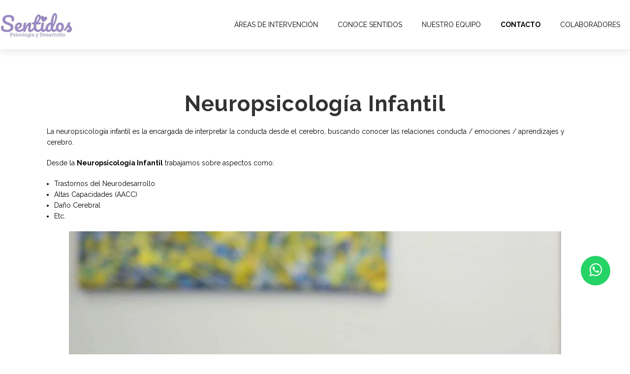

--- FILE ---
content_type: text/html
request_url: https://clinicasentidos.es/neuropsicologia-infantil/
body_size: 4881
content:
<!DOCTYPE html>
<html lang="es-ES" prefix="og: http://ogp.me/ns#">

  <head>
  <!-- Start cookieyes banner --> <script id="cookieyes" type="text/javascript" src="https://cdn-cookieyes.com/client_data/6a5cd37bfaf9d3c6be071c28/script.js"></script> <!-- End cookieyes banner -->

  <meta charset="utf-8">
  <meta http-equiv="X-UA-Compatible" content="IE=edge">
  <meta name="viewport" content="width=device-width, initial-scale=1">
  <meta name="apple-mobile-web-app-capable" content="yes">
  <meta name="apple-mobile-web-app-status-bar-style" content="black">
  <meta name="dcterms.type" content="Text"/>
  <meta name="dcterms.format" content="text/html"/>
  
      
           <meta name="robots" content="index,follow">
      
  

  


  
  <title>Neuropsicología Infantil</title>

  <meta name="dcterms.type" content="Text"/>
  <meta name="dcterms.format" content="text/html"/>
  <meta name="twitter:url" content="https://clinicasentidos.es/neuropsicologia-infantil/" />
  <meta name="twitter:title" content="Neuropsicología Infantil"/>
  <meta name="twitter:card" content="summary"/>
  <meta property="og:locale" content="es_ES" />
  <meta property="og:type" content="website" />
  <meta property="og:title" content="Neuropsicología Infantil" />
  <meta property="og:description" content="La neuropsicología infantil es la encargada de interpretar la conducta desde el cerebro, buscando conocer las relaciones conducta / emociones / aprendizajes y cerebro." />
  <meta property="og:url" content="https://clinicasentidos.es/neuropsicologia-infantil/" />
  <meta property="og:site_name" content="https://clinicasentidos.es" />
  <meta name="description" content="La neuropsicología infantil es la encargada de interpretar la conducta desde el cerebro, buscando conocer las relaciones conducta / emociones / aprendizajes y cerebro.">
  <link rel="alternate" hreflang="es-ES" href="https://clinicasentidos.es/neuropsicologia-infantil/" />
  <link rel="publisher" href="https://plus.google.com/"/>
  <link rel="author" href="https://plus.google.com/"/>
  <link rel="canonical" href="https://clinicasentidos.es/neuropsicologia-infantil/">
  <link rel="stylesheet" href="/css/foundation.css">
  <link rel="stylesheet" href="/css/style.css">
  <link rel="stylesheet" href="/css/fontello.css">
  <link rel="stylesheet" href="/css/font-awesome.css">
  <!-- esto es para wassup -->
  <!--<link rel="stylesheet" href="https://stackpath.bootstrapcdn.com/font-awesome/4.7.0/css/font-awesome.min.css">-->
  <link rel="stylesheet" href="/css/font-awesome.min.css">
  <link rel='dns-prefetch' href='//maps.google.com' />
  <link rel='dns-prefetch' href='//fonts.googleapis.com' />
  <link rel='dns-prefetch' href='//www.google.com' />
  <script src="/javascripts/libs.js" type="text/javascript"></script>
  <script>
    // terrificjs bootstrap
    (function($) {
        $(document).ready(function() {
            var $page = $('body');
            var config = {
              dependencyPath: {
                plugin: 'javascripts/'
              }
            }
            var application = new Tc.Application($page, config);
            application.registerModules();
            application.start();
        });
    })(Tc.$);
  </script>
  <link href="https://fonts.googleapis.com/css?family=Raleway:400,700,300" media="screen" rel="stylesheet" type="text/css"/>
  <script src="/javascripts/masonry.pkgd.js" type="text/javascript"></script>
  <script src="/javascripts/imagesloaded.pkgd.min.js" type="text/javascript"></script>
  <script src="/javascripts/slick.min.js" type="text/javascript"></script>

  <!-- Para recaptcha -->
  <script src="https://www.google.com/recaptcha/api.js" async defer></script>
  <script>
  function enableSubmit() {
    var btn = document.getElementById('formulario_led');
    btn.disabled = false;
    btn.title = '';
  }
  </script>

  <link rel="canonical" href="https://clinicasentidos.es/neuropsicologia-infantil/">
  <link rel="alternate" type="application/rss+xml" title="▷ Clínica de atención temprana en Illescas" href="https://clinicasentidos.es/feed.xml" />




</head>


  <body>

    <a id='top'></a>
<div class='contain-to-grid sticky fullwidth'>
  <nav class='top-bar onepage' data-options='sticky_on: large' data-topbar=''>
    <ul class='title-area'>
      <li class='name'>
        <!--<h1>-->
          <a href="https://clinicasentidos.es/">
            <img alt="Clínica de atención temprana en Illescas" src="/imagenes/clinica-sentidos.jpg" />
          </a>
        <!--</h1>-->
      </li>
      <li class='toggle-topbar menu-icon'>
        <a href='#'>Menú</a>
      </li>
    </ul>
    <section class='top-bar-section'>
      <ul class='right'>
        <li>
              <a href="/#areasintervencion">Áreas de intervención</a>
        </li>
        <li>
            <a href="/#conocesentidos">Conoce Sentidos</a>
        </li>
        <li>
            <a href="/#about">Nuestro equipo</a>
        </li>
        <li>
            <a href="/#contact"><strong>CONTACTO</strong></a>
        </li>
        <li>
            <a href="/#colaboradores">Colaboradores</a>
        </li>
      </ul>

    </section>
  </nav>
</div>


    <div id='main' role='main'>


      <div class='full'>
          <h1 align="center">Neuropsicología Infantil</h1>
        <div class='row'>
          <div class='large-12 columns'>

                    <p>La neuropsicología infantil es la encargada de interpretar la conducta desde el cerebro, buscando conocer las relaciones conducta / emociones / aprendizajes y cerebro.</p>

<p>Desde la <strong>Neuropsicología Infantil</strong> trabajamos sobre aspectos como:</p>

<ul>
  <li>Trastornos del Neurodesarrollo</li>
  <li>Altas Capacidades (AACC)</li>
  <li>Daño Cerebral</li>
  <li>Etc.</li>
</ul>

<picture>
  <source srcset="/imagenes/neuropsicologia-infantil.webp" type="image/webp" />
  <img class="centrarimagenes" src="/imagenes/neuropsicologia-infantil.jpg" alt="Neuropsicología Infantil en Clínica Sentidos Psicología y Desarrollo" title="Neuropsicología Infantil en Clínica Sentidos Psicología y Desarrollo" />
</picture>
<div class="two spacing"></div>

<div class="row">
    <div class="large-12 columns">
<!--
<div class='large-2 medium-2 columns'>
      <picture>
        <source srcset='/imagenes/sara-guerrero-cano.webp' type='image/webp'>
        <img class='centrarimagenes' alt="Sara Guerreo Cano" srcset="/imagenes/sara-guerrero-cano.png" width='179' height='158'/>
      </picture>
</div>

<div class='large-10 medium-10 columns'>
-->
    <div class="content">
      <h3><a href="https://www.doctoralia.es/sara-guerrero/psicologo/toledo/">Sara Guerrero, psicóloga Núm. Colegiado: CM02350</a> y directora de clínica sentidos psicología y desarrollo</h3>
      <p>
        Psicóloga Núm. Colegiado: CM02350, <strong>Directora de Clínica Sentidos Psicología y Desarrollo en Illescas</strong>, <strong>Atención Temprana y Psicología Perinatal</strong>, Experta en Trastornos Psicológicos en la Infancia y la Adolescencia .  Especialista en Neuropsicología Infantil, <strong>Master Oficial en Psicología General Sanitaria</strong>
      </p>
    </div>
<!--
</div>
-->
    </div>
  </div>

<div class="spacing"></div>
<div class="centered-text">
  <a class="button large" href="/#contact">Contactanos</a>
</div>
<div class="four spacing"></div>

<div class="full" style="background: #fff;">
  <div class="row">
    <div class="large-12 columns">
      <div class="masonry-container">

        <!-- Inicio de un articulo blog -->

        
          
        
          
        
          
            

              

                  

                        

                            

                              

                                

                                  
                                  

                                  

                                  

                                  



                        
                  
              

            
          
        
          
            

              

                  

                  
              

            
          
        
          
        
          
        
          
        
          
            

              

                  

                        

                            

                              

                                

                                  
                                  

                                  

                                  

                                  



                        
                  
              

            
          
        
          
            

              

                  

                        

                            

                              

                                

                                  
                                  

                                  

                                    <div class="masonry mod modBlogPost popin appear">
                                        <div class="content">
                                        <h4 class="centered-text"><span style="background-color: yellow;"><a href="/neuropsicologia-infantil/">Neuropsicología Infantil</a></span></h4>
                                        <p>
                                          La neuropsicología infantil es la encargada de interpretar la conducta desde el cerebro, buscando conocer las relaciones conducta / emociones / aprendizajes y cerebro.
                                        </p>
                                      </div>
                                    </div>
                                    

                                  

                                  



                        
                  
              

            
          
        
          
            

              

                  

                        

                            

                              

                                <div class="masonry mod modBlogPost popin appear">
                                    <div class="content">
                                    <h4 class="centered-text"><span style="background-color: yellow;"><a href="/psicologia/">Desarrollo es un centro especializado en el ámbito de la psicología</a></span></h4>
                                    <p>
                                      El campo de actuación de los especialistas en psicología es muy amplio por eso nuestro centro se centra en diferentes especialidades orientadas al desarrollo infanto-juvenil y familiar
                                    </p>
                                  </div>
                                </div>
                                

                                

                                  
                                  

                                  

                                  

                                  



                        
                  
              

            
          
        
          
            

              

                  

                        

                            

                              

                                

                                  
                                  

                                  

                                  

                                  



                        
                  
              

            
          
        
          
            

              

                  

                        

                            

                              

                                

                                  
                                  

                                  

                                  

                                    <div class="masonry mod modBlogPost popin appear">
                                        <div class="content">
                                        <h4 class="centered-text"><span style="background-color: yellow;"><a href="/prematuros-lactancia-materna/">Área Prematuros - Bebés- Lactancia Materna</a></span></h4>
                                        <p>
                                          Nuestra área de prematuros trabaja a través de la valoración, seguimiento e intervención en bebés, niñas y niños prematuros
                                        </p>
                                      </div>
                                    </div>
                                    

                                  



                        
                  
              

            
          
        
          
            

              

                  

                        

                            

                              <div class="masonry mod modBlogPost popin appear">
                                  <div class="content">
                                  <h4 class="centered-text"><span style="background-color: yellow;"><a href="/atencion-temprana/">Clínica Sentidos psicología y desarrollo Atención Temprana</a></span></h4>
                                  <p>
                                    El objetivo de la Atención Temprana es dar respuesta lo más pronto posible a las necesidades transitorias o permanentes que presentan las niñas y los niños.
                                  </p>
                                </div>
                              </div>
                              

                              

                                

                                  
                                  

                                  

                                  

                                  



                        
                  
              

            
          
        
          
            

              

                  

                        

                            

                              

                                

                                  

                                    <div class="masonry mod modBlogPost popin appear">
                                        <div class="content">
                                        <h4 class="centered-text"><span style="background-color: yellow;"><a href="/valoraciones-globales-del-desarrollo-y-valoraciones-psicopedagogicas/">Valoraciones Globales del desarrollo</a></span></h4>
                                        <p>
                                          Las valoraciones globales del desarrollo  se centran en valorar cada uno de los procesos que componen nuestro desarrollo.
                                        </p>
                                      </div>
                                    </div>
                                    
                                  

                                  

                                  

                                  



                        
                  
              

            
          
        
          
            

              

                  

                        

                            

                              

                                

                                  
                                  

                                  

                                  

                                  



                        
                  
              

            
          
        
          
            

              

                  

                        

                            

                              

                                

                                  
                                  

                                  

                                  

                                  

                                    <div class="masonry mod modBlogPost popin appear">
                                        <div class="content">
                                        <h4 class="centered-text"><span style="background-color: yellow;"><a href="/talleres-educativos/">Talleres educativos- Actividades formativas</a></span></h4>
                                        <p>
                                          El objetivo de nuestros talleres es crear un espacio para trabajar múltiples aspectos  favoreciendo la comunicación, socialización y colaboración.
                                        </p>
                                      </div>
                                    </div>
                                    



                        
                  
              

            
          
        
          
            

              

                  

                        

                            

                              

                                

                                  
                                  

                                  

                                  

                                  



                        
                  
              

            
          
        
          
            

              

                  

                        

                            

                              

                                

                                  <div class="masonry mod modBlogPost popin appear">
                                      <div class="content">
                                      <h4 class="centered-text"><span style="background-color: yellow;"><a href="/logopedia/">Logopedia</a></span></h4>
                                      <p>
                                        La logopedia es la profesión con especialidad sanitaria que se encarga de la evaluación, diagnóstico e intervención de los trastornos del habla.
                                      </p>
                                    </div>
                                  </div>
                                  

                                  
                                  

                                  

                                  

                                  



                        
                  
              

            
          
        
          
            

              

                  

                        

                            

                              

                                

                                  
                                  

                                  

                                  

                                  



                        
                  
              

            
          
        
          
            

              

                  

                        

                            

                              

                                

                                  
                                  

                                    <div class="masonry mod modBlogPost popin appear">
                                        <div class="content">
                                        <h4 class="centered-text"><span style="background-color: yellow;"><a href="/psicologia-perinatal-y-area-de-maternidad/">Psicología Perinatal- Maternidad</a></span></h4>
                                        <p>
                                          La Psicología Perinatal es la especialidad de la Psicología que engloba todos los aspectos psicológicos que se desarrollan antes y durante el embarazo, así como el parto, postparto, vínculo y crianza.
                                        </p>
                                      </div>
                                    </div>
                                    

                                  

                                  

                                  



                        
                  
              

            
          
        
          
            

              

                  

                        

                            

                              

                                

                                  
                                  

                                  

                                  

                                  



                        
                  
              

            
          
        
          
            

              

                  

                        

                            

                              

                                

                                  
                                  

                                  

                                  

                                  



                        
                  
              

            
          
        
          
            

              

                  

                        

                        
                  
              

            
          
        
          
        
          
        
          
        
          
        
          
            

              

                  

                        

                            

                              <div class="masonry mod modBlogPost popin appear">
                                  <div class="content">
                                  <h4 class="centered-text"><span style="background-color: yellow;"><a href="/atencion-temprana/trastornos-espectro-autista.html">Que es el TEA Trastorno del Espectro Autista</a></span></h4>
                                  <p>
                                    Conjunto de trastornos del desarrollo que perturban y alteran la comunicación y la conducta de los individuos.
                                  </p>
                                </div>
                              </div>
                              

                              

                                

                                  
                                  

                                  

                                  

                                  



                        
                  
              

            
          
        
          
            

              

                  

                  
              

            
          
        


      </div>
    </div>
  <div class="four spacing"></div>
  </div>
</div>


                    <!-- esto es para wassup -->
                    <a href="https://wa.me/34644673401?text=Me%20gustaría%20obtener%20información" class="whatsapp" target="_blank"> <i class="fa fa-whatsapp whatsapp-icon"></i></a>
                    <img src="/imagenes/raiting.png" width="242" height="26" alt="Rating" title="Rating">
                    4.8/5(12 valoraciones, para valorar debe estar registrado)
            <div class='spacing'></div>
            <div class='centered-text'>
              <a class='button large' href='/#contact' >Contactanos</a>
            </div>
          </div>
        </div>
        <div class='four spacing'></div>
      </div>

      <script type="application/ld+json">
      {
        "@context": "http://schema.org",
        "@type": "AggregateRating",
        "ratingValue": "4.8",
        "reviewCount": "12",
        "bestRating": "5",
        "worstRating": "1",
        "name": "Neuropsicología Infantil",
        "itemReviewed": {
            "@type": "CreativeWorkSeries",
            "name": "Neuropsicología Infantil"
        }
      }
      </script>


        <script type="application/ld+json">
    {
        "@context": "https://schema.org",
        "@type": "Article",
        "publisher": {
            "@type": "Organization",
            "name": "▷ Clínica de atención temprana en Illescas",
            "logo": {
                "@type": "ImageObject",
                "url": "https://clinicasentidos.es/imagenes/clinica-sentidos-grande.jpg"
            }
        },
        "author": {
            "@type": "Person",
            "name": "Sara Guerrero Cano",
            "alumniOf": [
                    {
                     "@type": "CollegeOrUniversity",
                     "name": "Psicologa",
                     "sameAs": "https://www.doctoralia.es/sara-guerrero/psicologo/toledo"
                   }
                 ]
        },
        "headline": "Neuropsicología Infantil",
        "url": "https://clinicasentidos.es/neuropsicologia-infantil/",
        "datePublished": "2016-06-01 13:17:00 -0700",
        "dateModified": "2016-06-01 13:17:00 -0700",
        "image": {
            "@type": "ImageObject",
            "url": "https://clinicasentidos.es"
        },
        "keywords": "Neuropsicología Infantil en Clínica Sentidos Psicología y Desarrollo",
        "description": "La neuropsicología infantil es la encargada de interpretar la conducta desde el cerebro, buscando conocer las relaciones conducta / emociones / aprendizajes y cerebro.",
        "mainEntityOfPage": {
            "@type": "WebPage",
            "@id": "https://clinicasentidos.es"
        }
    }
        </script>
  <!-- End About -->








    </div>

    <div class='full no-padding' style='background: #e0e0e0'>
  <div class='row'>

    <div class='medium-8 columns'>
      <div class='row'>
        <div class='large-12 columns'>
          <p>© Copyright 2021 Todos los derechos reservados Clínica Sentidos Psicologia y Desarrollo</p>
          <p>Posicionado <a href="https://www.expertoseo.com"> https://www.expertoseo.com</a></p>
          <p>
            <a href="/mas-post.html">Blog</a> , <a href="/sitemap.xml">Mapa del sitio</a> , <a href="/legal/politica-privacidad-legal.html" rel="nofollow">Política de privacidad</a> , <a href="/legal/politica-cookies-legal.html" rel="nofollow">Política de cookies</a>
          </p>
        </div>
      </div>
      <div class='spacing'></div>

    </div>

    <div class='medium-4 columns'>
      <a href="https://g.page/clinicasentidos?share">
      <p>Centro de Atención Temprana en Illescas</p>
      <p>C. Transparente, 2, 45200 Illescas, Toledo</p>
      <p>Madrid, Toledo, Yeles , Ugena, Yuncos, Numancia de la sagra</p>
      </a>
      <p>644 673 401</p>
      <p>925 179 155</p>
    </div>
  </div>
</div>
<script src="/javascripts/jquery.countTo.js" type="text/javascript"></script>
<script src="/javascripts/jquery.appear.js" type="text/javascript"></script>
<script src="/javascripts/jquery.validate.js" type="text/javascript"></script>
<script src="/javascripts/jquery.sequence-min.js" type="text/javascript"></script>
<script src="/javascripts/jquery.easing.1.3.js" type="text/javascript"></script>
<script src="/javascripts/app.js" type="text/javascript"></script>

<script type="application/ld+json">
  {
  "@context": "https://schema.org",
  "@type": "Article",
  "publisher": {
      "@type": "Organization",
      "name": "▷ Clínica de atención temprana en Illescas",
      "logo": {
          "@type": "ImageObject",
          "url": "https://clinicasentidos.es/imagenes/clinica-sentidos-grande.jpg"
      }
  },
  "author": {
      "@type": "Person",
      "name": "Sara Guerrero Cano",
      "alumniOf": [
              {
               "@type": "CollegeOrUniversity",
               "name": "Psicologa",
               "sameAs": "https://www.doctoralia.es/sara-guerrero/psicologo/toledo"
             }
           ]
  },
  "headline": "Neuropsicología Infantil",
  "url": "https://clinicasentidos.es/neuropsicologia-infantil/",
  "datePublished": "2016-06-01 13:17:00 -0700",
  "dateModified": "2016-06-01 13:17:00 -0700",
  "image": {
      "@type": "ImageObject",
      "url": "https://clinicasentidos.es"
  },
  "keywords": "Neuropsicología Infantil en Clínica Sentidos Psicología y Desarrollo",
  "description": "La neuropsicología infantil es la encargada de interpretar la conducta desde el cerebro, buscando conocer las relaciones conducta / emociones / aprendizajes y cerebro.",
  "mainEntityOfPage": {
      "@type": "WebPage",
      "@id": "https://clinicasentidos.es"
  }
  }
</script>

    

  </body>

</html>


--- FILE ---
content_type: text/css
request_url: https://clinicasentidos.es/css/style.css
body_size: 9761
content:
@charset "UTF-8";

@font-face {
  font-family: "Steelfish";
  font-display: auto;
  src: url('../fonts/steelfish/steelfish_eb-webfont.eot');
  src: url('../fonts/steelfish/steelfish_eb-webfont.eot?#iefix') format('embedded-opentype'), url('../fonts/steelfish/steelfish_eb-webfont.woff') format('woff'), url('../fonts/steelfish/steelfish eb.otf') format('opentype');
  font-weight: 800;
}
@font-face {
  font-family: "Steelfish";
  font-display: auto;
  src: url('../fonts/steelfish/steelfish_bd-webfont.eot');
  src: url('../fonts/steelfish/steelfish_bd-webfont.eot?#iefix') format('embedded-opentype'), url('../fonts/steelfish/steelfish_bd-webfont.woff') format('woff'), url('../fonts/steelfish/steelfish bd.otf') format('opentype');
  font-weight: bold;
}

/*some basic settings enlaces */
.whatsapp {
  position:fixed;
  width:60px;
  height:60px;
  bottom:140px;
  right:40px;
  background-color:#25d366;
  color:#FFF;
  border-radius:50px;
  text-align:center;
  font-size:30px;
  z-index:100;
}

.whatsapp-icon {
  margin-top:13px;
}


/*some basic settings enlaces */
a {
  color: #9987c5;
  -moz-transition-duration: 0.3s;
  -o-transition-duration: 0.3s;
  -webkit-transition-duration: 0.3s;
  transition-duration: 0.3s;
}
a:hover {
  color: #000;
}

h1, h2, h3, h4, h5, h6 {
  /*text-transform: uppercase;*/
  letter-spacing: 1px;
}

.centered-text {
  text-align: center;
}



hr {
  border-color: #eee;
}

.right-border {
  border-right: 1px solid #cfcfcf;
}

.left-border {
  border-left: 1px solid #cfcfcf;
}

.spacing {
  height: 20px;
}
.spacing.two {
  height: 40px;
}
.spacing.three {
  height: 60px;
}
.spacing.four {
  height: 80px;
}

.full {
  padding: 80px 0 0;
  background-size: cover;
  background-position: 50% 50%;
}
.full.no-padding {
  padding: 0;
}

.parallax {
  background-attachment: fixed;
}

ul.shortcode-list {
  list-style: none;
  margin: 0 0 20px;
}
ul.shortcode-list i {
  color: #5191ac;
  margin-right: 3px;
}

#main.top-shift {
  margin-top: -100px;
}

/*Big social for demo 2 */
.big-social {
  text-align: center;
}
.big-social i {
  box-sizing: content-box;
  margin-bottom: 30px;
  font-size: 2.57143rem;
  width: 2.57143rem;
  height: 2.57143rem;
  color: #fff;
  display: inline-block;
  padding: 15px;
  -moz-border-radius: 50%;
  -webkit-border-radius: 50%;
  border-radius: 50%;
  background-color: #5191ac;
  border: 3px solid #5191ac;
  -moz-transition: all 0.2s linear;
  -o-transition: all 0.2s linear;
  -webkit-transition: all 0.2s linear;
  transition: all 0.2s linear;
}
.big-social i:before {
  margin: 0;
}
.big-social i:hover {
  border: 3px solid #5191ac;
  background-color: rgba(249, 206, 6, 0);
}

/*smart appear */
.fadein {
  opacity: 0;
  -moz-transition: all 0.8s linear;
  -o-transition: all 0.8s linear;
  -webkit-transition: all 0.8s linear;
  transition: all 0.8s linear;
}

.fadein.appear {
  opacity: 1;
}

.fadeinleft {
  -moz-transform: translateX(-40px);
  -ms-transform: translateX(-40px);
  -webkit-transform: translateX(-40px);
  transform: translateX(-40px);
  opacity: 0.3;
  -moz-transition: all 0.8s linear;
  -o-transition: all 0.8s linear;
  -webkit-transition: all 0.8s linear;
  transition: all 0.8s linear;
}

.fadeinright {
  -moz-transform: translateX(40px);
  -ms-transform: translateX(40px);
  -webkit-transform: translateX(40px);
  transform: translateX(40px);
  opacity: 0.3;
  -moz-transition: all 0.8s linear;
  -o-transition: all 0.8s linear;
  -webkit-transition: all 0.8s linear;
  transition: all 0.8s linear;
}

.fadeinleft.appear, .fadeinright.appear {
  -moz-transform: translateX(0px);
  -ms-transform: translateX(0px);
  -webkit-transform: translateX(0px);
  transform: translateX(0px);
  opacity: 1;
}

.popin {
  opacity: 0;
  -moz-transform: scale(0.001);
  -ms-transform: scale(0.001);
  -webkit-transform: scale(0.001);
  transform: scale(0.001);
  -moz-transition: all 0.4s linear;
  -o-transition: all 0.4s linear;
  -webkit-transition: all 0.4s linear;
  transition: all 0.4s linear;
}

.popin.appear {
  opacity: 1;
  -moz-transform: scale(1);
  -ms-transform: scale(1);
  -webkit-transform: scale(1);
  transform: scale(1);
}

/*Button styles */
.button {
  text-transform: uppercase;
  letter-spacing: 1px;
  color: #fff;
  background: #000;
  border: 2px solid #9987c5;
}

.button:hover {
  /*background-color: rgba(249, 206, 6, 0.8);*/
  background-color: #9987c5;
}

.button.boxed {
  color: #fff;
  border: 2px solid #fff;
  background: none;
}

.button.boxed:hover {
  color: #333;
  background: #fff;
}

/*Top bar */
.top-bar {
  z-index: 100;
}
.top-bar .title-area .name h1 a {
  font-size: 2.57143rem;
  color: #333;
}

.contain-to-grid {
  -moz-box-shadow: 0 4px 15px 0 rgba(0, 0, 0, 0.1);
  -webkit-box-shadow: 0 4px 15px 0 rgba(0, 0, 0, 0.1);
  box-shadow: 0 4px 15px 0 rgba(0, 0, 0, 0.1);
}
.contain-to-grid .top-bar-section .dropdown li:not(.has-form) a:not(.button) {
  height: 60px;
  line-height: 60px;
}
.contain-to-grid .top-bar-section ul li {
  background: transparent;
}

.contain-to-grid.shadowless {
  -moz-box-shadow: none;
  -webkit-box-shadow: none;
  box-shadow: none;
  border-bottom: 1px solid #eee;
}
.contain-to-grid.shadowless .top-bar {
  background: none;
}
.contain-to-grid.shadowless .top-bar-section li:not(.has-form) a:not(.button) {
  background: transparent;
}
.contain-to-grid.shadowless .top-bar-section li:not(.has-form) a:not(.button):hover, .contain-to-grid.shadowless .top-bar-section li.active:not(.has-form) a:not(.button) {
  background: #f9f9f9;
  color: #888;
}
.contain-to-grid.shadowless .top-bar-section li.active:not(.has-form) a:not(.button):hover {
  background: #f2f2f2;
}
.contain-to-grid.shadowless .top-bar-section ul li.has-dropdown .dropdown li a {
  color: #fff;
}
.contain-to-grid.shadowless .top-bar-section ul li.has-dropdown .dropdown li {
  background-color: rgba(0, 0, 0, 0.8);
}
.contain-to-grid.shadowless .top-bar-section .dropdown li:not(.has-form) a:not(.button):hover {
  background: #000;
  color: #fff;
}

.contain-to-grid {
  height: 100px;
  -moz-transition-property: all;
  -o-transition-property: all;
  -webkit-transition-property: all;
  transition-property: all;
  -moz-transition-duration: 0.2s;
  -o-transition-duration: 0.2s;
  -webkit-transition-duration: 0.2s;
  transition-duration: 0.2s;
}
.contain-to-grid .top-bar {
  -moz-transition-duration: 0.2s;
  -o-transition-duration: 0.2s;
  -webkit-transition-duration: 0.2s;
  transition-duration: 0.2s;
}
.contain-to-grid .top-bar .top-bar-section li:not(.has-form) a:not(.button) {
  -moz-transition-property: all;
  -o-transition-property: all;
  -webkit-transition-property: all;
  transition-property: all;
  -moz-transition-duration: 0.2s;
  -o-transition-duration: 0.2s;
  -webkit-transition-duration: 0.2s;
  transition-duration: 0.2s;
}
.contain-to-grid .top-bar-section li:not(.has-form) a:not(.button) {
  height: 100px;
}
.contain-to-grid .top-bar-section .has-dropdown > a:after {
  -moz-transition-property: all;
  -o-transition-property: all;
  -webkit-transition-property: all;
  transition-property: all;
  -moz-transition-duration: 0.2s;
  -o-transition-duration: 0.2s;
  -webkit-transition-duration: 0.2s;
  transition-duration: 0.2s;
  top: 3.57143rem;
}
.contain-to-grid .title-area, .contain-to-grid .title-area li, .contain-to-grid .title-area a {
  height: 100px;
  line-height: 100px;
  -moz-transition-property: all;
  -o-transition-property: all;
  -webkit-transition-property: all;
  transition-property: all;
  -moz-transition-duration: 0.2s;
  -o-transition-duration: 0.2s;
  -webkit-transition-duration: 0.2s;
  transition-duration: 0.2s;
}
.contain-to-grid .title-area img, .contain-to-grid .title-area li img, .contain-to-grid .title-area a img {
  width: 100%;
  -moz-transition-property: all;
  -o-transition-property: all;
  -webkit-transition-property: all;
  transition-property: all;
  -moz-transition-duration: 0.2s;
  -o-transition-duration: 0.2s;
  -webkit-transition-duration: 0.2s;
  transition-duration: 0.2s;
}

.f-topbar-fixed.shrink .contain-to-grid {
  height: 60px;
}
.f-topbar-fixed.shrink .top-bar {
  height: 60px;
  line-height: 60px;
  -moz-transition-duration: 0.2s;
  -o-transition-duration: 0.2s;
  -webkit-transition-duration: 0.2s;
  transition-duration: 0.2s;
}
.f-topbar-fixed.shrink .top-bar .top-bar-section li:not(.has-form) a:not(.button) {
  height: 60px;
  line-height: 60px;
  -moz-transition-property: all;
  -o-transition-property: all;
  -webkit-transition-property: all;
  transition-property: all;
  -moz-transition-duration: 0.2s;
  -o-transition-duration: 0.2s;
  -webkit-transition-duration: 0.2s;
  transition-duration: 0.2s;
}
.f-topbar-fixed.shrink .top-bar .top-bar-section .has-dropdown > a:after {
  top: 2.14286rem;
}
.f-topbar-fixed.shrink .top-bar .top-bar-section .dropdown li:not(.has-form) a:not(.button) {
  height: 60px;
  line-height: 60px;
}
.f-topbar-fixed.shrink .top-bar .title-area, .f-topbar-fixed.shrink .top-bar .title-area li, .f-topbar-fixed.shrink .top-bar .title-area a {
  height: 60px;
  line-height: 60px;
}
.f-topbar-fixed.shrink .top-bar .title-area img, .f-topbar-fixed.shrink .top-bar .title-area li img, .f-topbar-fixed.shrink .top-bar .title-area a img {
  width: 70%;
}

.contain-to-grid.fullwidth .top-bar {
  max-width: 100%;
}

.contain-to-grid.alt .top-bar-section ul li > a {
  color: #333;
  font-weight: bold;
}
.contain-to-grid.alt .top-bar-section .has-dropdown > a:after {
  border-top-color: #333;
}
.contain-to-grid.alt .top-bar-section .dropdown li:not(.has-form):not(.active) > a:not(.button) {
  background: #444;
}
.contain-to-grid.alt .top-bar-section .dropdown li:not(.has-form) a:not(.button):hover {
  background: #555;
}

.contain-to-grid.transparent {
  -moz-box-shadow: none;
  -webkit-box-shadow: none;
  box-shadow: none;
  background: transparent;
}
.contain-to-grid.transparent .top-bar {
  background: transparent;
}
.contain-to-grid.transparent .top-bar-section ul li {
  background: transparent;
}
.contain-to-grid.transparent .top-bar-section li:not(.has-form) a:not(.button) {
  color: #333;
  background: transparent;
}
.contain-to-grid.transparent .top-bar-section ul li.has-dropdown .dropdown li a {
  color: #fff;
}
.contain-to-grid.transparent .top-bar-section .has-dropdown > a:after {
  border-top-color: #333;
}
.contain-to-grid.transparent .top-bar-section ul li.has-dropdown .dropdown li {
  background-color: rgba(0, 0, 0, 0.8);
}
.contain-to-grid.transparent .top-bar-section .dropdown li:not(.has-form) a:not(.button):hover {
  background: #000;
}

.contain-to-grid.transparent.white .top-bar-section li:not(.has-form) a:not(.button) {
  color: #fff;
}
.contain-to-grid.transparent.white .top-bar-section .has-dropdown > a:after {
  border-top-color: #fff;
}

.f-topbar-fixed.shrink .contain-to-grid.transparent {
  background-color: rgba(255, 255, 255, 0.9);
}
.f-topbar-fixed.shrink .contain-to-grid.transparent.white {
  background-color: rgba(0, 0, 0, 0.8);
}

/* portfolio item meta */
ul.info {
  margin: 0;
  list-style: none;
}
ul.info a {
  margin-right: 5px;
}
ul.info i {
  border: 1px solid #5191ac;
  padding: 5px;
  -moz-transition: all 0.1s linear;
  -o-transition: all 0.1s linear;
  -webkit-transition: all 0.1s linear;
  transition: all 0.1s linear;
}
ul.info i:hover {
  background: #5191ac;
  color: #fff;
}

/*Contact page */
.contact-details h4 {
  margin-bottom: 5px;
}

form#contact_form {
  width: 97%;
}

input[type="text"], input[type="password"], input[type="date"], input[type="datetime"], input[type="datetime-local"], input[type="month"], input[type="week"], input[type="email"], input[type="number"], input[type="search"], input[type="tel"], input[type="time"], input[type="url"], textarea {
  padding: 15px;
  height: 3rem;
  margin-bottom: 1.875rem;
}

textarea {
  height: 9rem;
}

form label.error {
  display: none !important;
}
form input.error, form textarea.error {
  border: 1px solid #f00;
  margin-bottom: 30px;
}

/*Pager */
.pager {
  width: 97%;
  overflow: auto;
  padding: 0 10px;
}
.pager a {
  color: #000;
}
.pager a:hover {
  color: #5191ac;
}
.pager .older {
  float: left;
}
.pager .newer {
  float: right;
}

/*Blog comments */
.comments-wrapper {
  width: 97%;
}
.comments-wrapper ul.comments {
  margin: 0;
}
.comments-wrapper ul.comments li {
  border-bottom: 1px solid #e9e9e9;
  padding: 20px 0 0;
  list-style: none;
}
.comments-wrapper ul.comments ul.children li {
  border-bottom: none;
  border-top: 1px solid #e9e9e9;
}
.comments-wrapper ul.comments .meta .avatar {
  float: left;
  padding: 5px 10px 0 0;
}
.comments-wrapper ul.comments .meta .name {
  display: block;
}
.comments-wrapper ul.comments .meta .datetime {
  font-size: 0.875rem;
  color: #000;
}

#comments-form {
  width: 97%;
}

/*Sidebar */
.links {
  margin-bottom: 40px;
}
.links ul {
  margin: 0;
}
.links li {
  list-style: none;
  line-height: 1.8em;
}
.links a {
  color: #000;
}
.links a:hover {
  color: #333;
}

/*Footer */
#footer {
  background: #222;
  color: #000;
}
#footer h1 {
  margin-bottom: 25px;
}
#footer h1, #footer h2, #footer h3, #footer h4, #footer h5, #footer h6 {
  color: #eee;
}
#footer ul {
  margin: 0;
}
#footer ul li {
  list-style: none;
  line-height: 1.875rem;
}
#footer ul a {
  color: #000;
}
#footer ul a:hover {
  color: #eee;
}
#footer ul.socials li {
  display: inline-block;
  margin-right: 5px;
  margin-bottom: 8px;
}
#footer ul.socials i {
  width: 40px;
  height: 40px;
  -moz-border-radius: 20px;
  -webkit-border-radius: 20px;
  border-radius: 20px;
  background: #eee;
  color: #333;
  text-align: center;
  font-size: 1.25rem;
  line-height: 3rem;
}
#footer ul.socials a:hover i {
  -moz-transition: all 0.2s linear;
  -o-transition: all 0.2s linear;
  -webkit-transition: all 0.2s linear;
  transition: all 0.2s linear;
  background: #5191ac;
}
#footer input.email-address {
  padding: 5px 15px;
  height: 3.3rem;
  background: #eee;
}

#footer.fullwidth p.copyright {
  padding-left: 30px;
  float: left;
  font-size: 1.28571rem;
}
#footer.fullwidth ul.socials {
  text-align: right;
  padding-right: 20px;
}
#footer.fullwidth ul.socials li {
  margin-right: 10px;
}

body.screenshot {
  display: block;
}
.modBarGraph .bars {
  margin: 0;
  list-style: none;
}
.modBarGraph .bars h4 {
  font-style: italic;
  font-weight: normal;
  text-transform: capitalize;
  margin-bottom: 5px;
  letter-spacing: 1px;
  color: #000;
}
.modBarGraph .bars p.highlighted {
  width: 0;
  background: #5191ac;
  height: 12px;
}

/* Slider */
.slick-slider {
  position: relative;
  display: block;
  box-sizing: border-box;
  -moz-box-sizing: border-box;
  -webkit-touch-callout: none;
  -webkit-user-select: none;
  -khtml-user-select: none;
  -moz-user-select: none;
  -ms-user-select: none;
  user-select: none;
  -ms-touch-action: pan-y;
  touch-action: pan-y;
  -webkit-tap-highlight-color: transparent;
}

.slick-list {
  position: relative;
  overflow: hidden;
  display: block;
  margin: 0;
  padding: 0;
}
.slick-list:focus {
  outline: none;
}
.slick-loading .slick-list {
  background: #fff;
}
.slick-list.dragging {
  cursor: pointer;
  cursor: hand;
}

.slick-slider .slick-track {
  -webkit-transform: translate3d(0, 0, 0);
  -moz-transform: translate3d(0, 0, 0);
  -ms-transform: translate3d(0, 0, 0);
  -o-transform: translate3d(0, 0, 0);
  transform: translate3d(0, 0, 0);
}

.slick-track {
  position: relative;
  left: 0;
  top: 0;
  display: block;
}
.slick-track:before, .slick-track:after {
  content: "";
  display: table;
}
.slick-track:after {
  clear: both;
}
.slick-loading .slick-track {
  visibility: hidden;
}

.slick-slide {
  float: left;
  height: 100%;
  min-height: 1px;
  display: none;
}
[dir="rtl"] .slick-slide {
  float: right;
}
.slick-slide img {
  display: block;
}
.slick-slide.slick-loading img {
  display: none;
}
.slick-slide.dragging img {
  pointer-events: none;
}
.slick-initialized .slick-slide {
  display: block;
}
.slick-loading .slick-slide {
  visibility: hidden;
}
.slick-vertical .slick-slide {
  display: block;
  height: auto;
  border: 1px solid transparent;
}

/* Icons */
/* Arrows */
.slick-prev,
.slick-next {
  position: absolute;
  display: block;
  height: 20px;
  width: 20px;
  line-height: 0;
  font-size: 0;
  cursor: pointer;
  background: transparent;
  color: transparent;
  top: 50%;
  margin-top: -10px;
  padding: 0;
  border: none;
  outline: none;
}
.slick-prev:hover, .slick-prev:focus,
.slick-next:hover,
.slick-next:focus {
  outline: none;
  background: transparent;
  color: transparent;
}
.slick-prev:hover:before, .slick-prev:focus:before,
.slick-next:hover:before,
.slick-next:focus:before {
  opacity: 1;
}
.slick-prev.slick-disabled:before,
.slick-next.slick-disabled:before {
  opacity: 0.25;
}

.slick-prev:before, .slick-next:before {
  font-family: "DroidSans";
  font-size: 20px;
  line-height: 1;
  color: white;
  opacity: 0.75;
  -webkit-font-smoothing: antialiased;
  -moz-osx-font-smoothing: grayscale;
}

.slick-prev {
  left: -25px;
}
[dir="rtl"] .slick-prev {
  left: auto;
  right: -25px;
}
.slick-prev:before {
  content: "←";
}
[dir="rtl"] .slick-prev:before {
  content: "→";
}

.slick-next {
  right: -25px;
}
[dir="rtl"] .slick-next {
  left: -25px;
  right: auto;
}
.slick-next:before {
  content: "→";
}
[dir="rtl"] .slick-next:before {
  content: "←";
}

/* Dots */
.slick-slider {
  margin-bottom: 30px;
}

.slick-dots {
  position: absolute;
  bottom: -45px;
  list-style: none;
  display: block;
  text-align: center;
  padding: 0;
  width: 100%;
}
.slick-dots li {
  position: relative;
  display: inline-block;
  height: 20px;
  width: 20px;
  margin: 0 5px;
  padding: 0;
  cursor: pointer;
}
.slick-dots li button {
  border: 0;
  background: transparent;
  display: block;
  height: 20px;
  width: 20px;
  outline: none;
  line-height: 0;
  font-size: 0;
  color: transparent;
  padding: 5px;
  cursor: pointer;
}
.slick-dots li button:hover, .slick-dots li button:focus {
  outline: none;
}
.slick-dots li button:hover:before, .slick-dots li button:focus:before {
  opacity: 1;
}
.slick-dots li button:before {
  position: absolute;
  top: 0;
  left: 0;
  content: "•";
  width: 20px;
  height: 20px;
  font-family: "DroidSans";
  font-size: 6px;
  line-height: 20px;
  text-align: center;
  color: black;
  opacity: 0.25;
  -webkit-font-smoothing: antialiased;
  -moz-osx-font-smoothing: grayscale;
}
.slick-dots li.slick-active button:before {
  color: black;
  opacity: 0.75;
}

.modBlogPost {
  margin-bottom: 40px;
  background: #fff;
}
.modBlogPost .content {
  padding: 30px 20px;
}
.modBlogPost h4 a {
  color: #333;
}
.modBlogPost h4 a:hover {
  color: #5191ac;
}
.modBlogPost .date {
  font-size: 0.78571rem;
  text-transform: uppercase;
  letter-spacing: 3px;
  color: #ccc;
  margin-bottom: 5px;
}
.modBlogPost .tags {
  padding: 5px 0;
}
.modBlogPost .tags a {
  font-style: italic;
}
.modBlogPost img {
  width: 100%;
}
.modBlogPost a:hover img {
  -moz-transition-duration: 0.5s;
  -o-transition-duration: 0.5s;
  -webkit-transition-duration: 0.5s;
  transition-duration: 0.5s;
  opacity: 0.5;
}
.modBlogPost .slick-slider {
  margin-bottom: 0;
}
.modBlogPost .images .slick-dots {
  margin: 0;
}
.modBlogPost .images .slick-dots li button:before {
  font-size: 30px;
  top: -65px;
}

.modBlogPost.big {
  width: 97%;
}
.modBlogPost.big .content {
  padding: 50px 40px;
}
.modBlogPost.big .info {
  font-size: 0.78571rem;
  text-transform: uppercase;
  letter-spacing: 3px;
  color: #ccc;
}
.modBlogPost.big h3 {
  font-size: 2.5rem;
}
.modBlogPost.big h3 a {
  color: #333;
}
.modBlogPost.big h3 a:hover {
  color: #5191ac;
}
.modBlogPost.big h4 {
  font-size: 1.7rem;
}
.modBlogPost.big h5 {
  font-size: 1.15rem;
}
.modBlogPost.big a:hover img {
  opacity: 1;
}
.modBlogPost.big blockquote p {
  color: #ccc;
  font-style: italic;
  letter-spacing: 1px;
  font-size: 1.7rem;
  padding: 0 20px;
}

.modBlogPost.masonry {
  width: 343px;
  height: auto;
  overflow: hidden;
}

.modBlogPost.no_bg {
  background: none;
}
.modBlogPost.no_bg .content {
  padding: 30px 0 10px;
  background: none;
}

.modBlogPost.no_bg.no-media .content {
  padding: 0 0 10px;
}

/* Slider */
.slick-slider {
  position: relative;
  display: block;
  box-sizing: border-box;
  -moz-box-sizing: border-box;
  -webkit-touch-callout: none;
  -webkit-user-select: none;
  -khtml-user-select: none;
  -moz-user-select: none;
  -ms-user-select: none;
  user-select: none;
  -ms-touch-action: pan-y;
  touch-action: pan-y;
  -webkit-tap-highlight-color: transparent;
}

.slick-list {
  position: relative;
  overflow: hidden;
  display: block;
  margin: 0;
  padding: 0;
}
.slick-list:focus {
  outline: none;
}
.slick-loading .slick-list {
  background: #fff;
}
.slick-list.dragging {
  cursor: pointer;
  cursor: hand;
}

.slick-slider .slick-track {
  -webkit-transform: translate3d(0, 0, 0);
  -moz-transform: translate3d(0, 0, 0);
  -ms-transform: translate3d(0, 0, 0);
  -o-transform: translate3d(0, 0, 0);
  transform: translate3d(0, 0, 0);
}

.slick-track {
  position: relative;
  left: 0;
  top: 0;
  display: block;
}
.slick-track:before, .slick-track:after {
  content: "";
  display: table;
}
.slick-track:after {
  clear: both;
}
.slick-loading .slick-track {
  visibility: hidden;
}

.slick-slide {
  float: left;
  height: 100%;
  min-height: 1px;
  display: none;
}
[dir="rtl"] .slick-slide {
  float: right;
}
.slick-slide img {
  display: block;
}
.slick-slide.slick-loading img {
  display: none;
}
.slick-slide.dragging img {
  pointer-events: none;
}
.slick-initialized .slick-slide {
  display: block;
}
.slick-loading .slick-slide {
  visibility: hidden;
}
.slick-vertical .slick-slide {
  display: block;
  height: auto;
  border: 1px solid transparent;
}

/* Icons */
/* Arrows */
.slick-prev,
.slick-next {
  position: absolute;
  display: block;
  height: 20px;
  width: 20px;
  line-height: 0;
  font-size: 0;
  cursor: pointer;
  background: transparent;
  color: transparent;
  top: 50%;
  margin-top: -10px;
  padding: 0;
  border: none;
  outline: none;
}
.slick-prev:hover, .slick-prev:focus,
.slick-next:hover,
.slick-next:focus {
  outline: none;
  background: transparent;
  color: transparent;
}
.slick-prev:hover:before, .slick-prev:focus:before,
.slick-next:hover:before,
.slick-next:focus:before {
  opacity: 1;
}
.slick-prev.slick-disabled:before,
.slick-next.slick-disabled:before {
  opacity: 0.25;
}

.slick-prev:before, .slick-next:before {
  font-family: "DroidSans";
  font-size: 20px;
  line-height: 1;
  color: white;
  opacity: 0.75;
  -webkit-font-smoothing: antialiased;
  -moz-osx-font-smoothing: grayscale;
}

.slick-prev {
  left: -25px;
}
[dir="rtl"] .slick-prev {
  left: auto;
  right: -25px;
}
.slick-prev:before {
  content: "←";
}
[dir="rtl"] .slick-prev:before {
  content: "→";
}

.slick-next {
  right: -25px;
}
[dir="rtl"] .slick-next {
  left: -25px;
  right: auto;
}
.slick-next:before {
  content: "→";
}
[dir="rtl"] .slick-next:before {
  content: "←";
}

/* Dots */
.slick-slider {
  margin-bottom: 30px;
}

.slick-dots {
  position: absolute;
  bottom: -45px;
  list-style: none;
  display: block;
  text-align: center;
  padding: 0;
  width: 100%;
}
.slick-dots li {
  position: relative;
  display: inline-block;
  height: 20px;
  width: 20px;
  margin: 0 5px;
  padding: 0;
  cursor: pointer;
}
.slick-dots li button {
  border: 0;
  background: transparent;
  display: block;
  height: 20px;
  width: 20px;
  outline: none;
  line-height: 0;
  font-size: 0;
  color: transparent;
  padding: 5px;
  cursor: pointer;
}
.slick-dots li button:hover, .slick-dots li button:focus {
  outline: none;
}
.slick-dots li button:hover:before, .slick-dots li button:focus:before {
  opacity: 1;
}
.slick-dots li button:before {
  position: absolute;
  top: 0;
  left: 0;
  content: "•";
  width: 20px;
  height: 20px;
  font-family: "DroidSans";
  font-size: 6px;
  line-height: 20px;
  text-align: center;
  color: black;
  opacity: 0.25;
  -webkit-font-smoothing: antialiased;
  -moz-osx-font-smoothing: grayscale;
}
.slick-dots li.slick-active button:before {
  color: black;
  opacity: 0.75;
}

.modBoxedSlider .slick-dots li button:before {
  font-size: 30px;
  top: -40px;
}
.modBoxedSlider .slide {
  position: relative;
}
.modBoxedSlider .caption {
  position: absolute;
  bottom: 30px;
  left: 40px;
}
.modBoxedSlider .caption p {
  display: inline-block;
  background: #5191ac;
  color: #fff;
  font-family: "droid serif";
  margin-bottom: 0;
  padding: 10px 20px;
  font-style: italic;
  font-size: 1.2rem;
}
.modBoxedSlider .caption h2 {
  font-size: 2.6rem;
  letter-spacing: 3px;
  background: rgba(0, 0, 0, 0.5);
  padding: 10px 20px;
  color: #fff;
}
.modBoxedTextSlider .box {
  padding: 50px 40px 50px;
  margin: 0 20px;
  background: #fff;
  text-align: center;
}
.modBoxedTextSlider .box h3 {
  margin-bottom: 40px;
}
.modBoxedTextSlider .box i {
  color: #5191ac;
  font-size: 36px;
  width: 48px;
  height: 48px;
  line-height: 48px;
  margin-bottom: 30px;
}
.modCallToAction p {
  font-size: 1.28571rem;
  letter-spacing: 1px;
  font-style: italic;
  padding-top: 10px;
}

/* Slider */
.slick-slider {
  position: relative;
  display: block;
  box-sizing: border-box;
  -moz-box-sizing: border-box;
  -webkit-touch-callout: none;
  -webkit-user-select: none;
  -khtml-user-select: none;
  -moz-user-select: none;
  -ms-user-select: none;
  user-select: none;
  -ms-touch-action: pan-y;
  touch-action: pan-y;
  -webkit-tap-highlight-color: transparent;
}

.slick-list {
  position: relative;
  overflow: hidden;
  display: block;
  margin: 0;
  padding: 0;
}
.slick-list:focus {
  outline: none;
}
.slick-loading .slick-list {
  background: #fff;
}
.slick-list.dragging {
  cursor: pointer;
  cursor: hand;
}

.slick-slider .slick-track {
  -webkit-transform: translate3d(0, 0, 0);
  -moz-transform: translate3d(0, 0, 0);
  -ms-transform: translate3d(0, 0, 0);
  -o-transform: translate3d(0, 0, 0);
  transform: translate3d(0, 0, 0);
}

.slick-track {
  position: relative;
  left: 0;
  top: 0;
  display: block;
}
.slick-track:before, .slick-track:after {
  content: "";
  display: table;
}
.slick-track:after {
  clear: both;
}
.slick-loading .slick-track {
  visibility: hidden;
}

.slick-slide {
  float: left;
  height: 100%;
  min-height: 1px;
  display: none;
}
[dir="rtl"] .slick-slide {
  float: right;
}
.slick-slide img {
  display: block;
}
.slick-slide.slick-loading img {
  display: none;
}
.slick-slide.dragging img {
  pointer-events: none;
}
.slick-initialized .slick-slide {
  display: block;
}
.slick-loading .slick-slide {
  visibility: hidden;
}
.slick-vertical .slick-slide {
  display: block;
  height: auto;
  border: 1px solid transparent;
}

/* Icons */
/* Arrows */
.slick-prev,
.slick-next {
  position: absolute;
  display: block;
  height: 20px;
  width: 20px;
  line-height: 0;
  font-size: 0;
  cursor: pointer;
  background: transparent;
  color: transparent;
  top: 50%;
  margin-top: -10px;
  padding: 0;
  border: none;
  outline: none;
}
.slick-prev:hover, .slick-prev:focus,
.slick-next:hover,
.slick-next:focus {
  outline: none;
  background: transparent;
  color: transparent;
}
.slick-prev:hover:before, .slick-prev:focus:before,
.slick-next:hover:before,
.slick-next:focus:before {
  opacity: 1;
}
.slick-prev.slick-disabled:before,
.slick-next.slick-disabled:before {
  opacity: 0.25;
}

.slick-prev:before, .slick-next:before {
  font-family: "DroidSans";
  font-size: 20px;
  line-height: 1;
  color: white;
  opacity: 0.75;
  -webkit-font-smoothing: antialiased;
  -moz-osx-font-smoothing: grayscale;
}

.slick-prev {
  left: -25px;
}
[dir="rtl"] .slick-prev {
  left: auto;
  right: -25px;
}
.slick-prev:before {
  content: "←";
}
[dir="rtl"] .slick-prev:before {
  content: "→";
}

.slick-next {
  right: -25px;
}
[dir="rtl"] .slick-next {
  left: -25px;
  right: auto;
}
.slick-next:before {
  content: "→";
}
[dir="rtl"] .slick-next:before {
  content: "←";
}

/* Dots */
.slick-slider {
  margin-bottom: 30px;
}

.slick-dots {
  position: absolute;
  bottom: -45px;
  list-style: none;
  display: block;
  text-align: center;
  padding: 0;
  width: 100%;
}
.slick-dots li {
  position: relative;
  display: inline-block;
  height: 20px;
  width: 20px;
  margin: 0 5px;
  padding: 0;
  cursor: pointer;
}
.slick-dots li button {
  border: 0;
  background: transparent;
  display: block;
  height: 20px;
  width: 20px;
  outline: none;
  line-height: 0;
  font-size: 0;
  color: transparent;
  padding: 5px;
  cursor: pointer;
}
.slick-dots li button:hover, .slick-dots li button:focus {
  outline: none;
}
.slick-dots li button:hover:before, .slick-dots li button:focus:before {
  opacity: 1;
}
.slick-dots li button:before {
  position: absolute;
  top: 0;
  left: 0;
  content: "•";
  width: 20px;
  height: 20px;
  font-family: "DroidSans";
  font-size: 6px;
  line-height: 20px;
  text-align: center;
  color: black;
  opacity: 0.25;
  -webkit-font-smoothing: antialiased;
  -moz-osx-font-smoothing: grayscale;
}
.slick-dots li.slick-active button:before {
  color: black;
  opacity: 0.75;
}

.modClients .slick-slider {
  margin-bottom: 10px;
}
.modDefaultSlider .sequence {
  height: 650px;
  position: relative;
  width: 100%;
  color: #fff;
}
.modDefaultSlider .sequence p {
  font-size: 24px;
  letter-spacing: 2px;
  font-weight: 200;
  color: #eee;
}
.modDefaultSlider .sequence .buttons-wrapper .button {
  margin-right: 10px;
}
.modDefaultSlider .sequence ul {
  list-style: none;
  margin-left: 0;
}
.modDefaultSlider .sequence .sequence-canvas {
  height: 100%;
  width: 100%;
}
.modDefaultSlider .sequence .sequence-canvas > li {
  position: absolute;
  width: 100%;
  height: 100%;
  z-index: 1;
  overflow: hidden;
  background-size: cover;
  background-position: 50% 50%;
}
.modDefaultSlider .sequence .left-text-right-image .right-half {
  position: absolute;
}
.modDefaultSlider .sequence .left-image-right-text .row {
  position: relative;
}
.modDefaultSlider .sequence .left-image-right-text .right-half {
  position: relative;
}
.modDefaultSlider .sequence .left-image-right-text .left-half {
  position: absolute;
}
.modDefaultSlider .sequence .info, .modDefaultSlider .sequence .title, .modDefaultSlider .sequence .small-title, .modDefaultSlider .sequence .buttons-wrapper, .modDefaultSlider .sequence .info1, .modDefaultSlider .sequence .info2, .modDefaultSlider .sequence .info3, .modDefaultSlider .sequence .info4 {
  position: relative;
  width: 100%;
  top: 150px;
}
.modDefaultSlider .sequence .buttons-wrapper {
  z-index: 9999;
}
.modDefaultSlider .sequence .info.left-to-right, .modDefaultSlider .sequence .info1.left-to-right, .modDefaultSlider .sequence .info2.left-to-right, .modDefaultSlider .sequence .info3.left-to-right, .modDefaultSlider .sequence .info4.left-to-right, .modDefaultSlider .sequence .buttons-wrapper.left-to-right, .modDefaultSlider .sequence .title.left-to-right, .modDefaultSlider .sequence .small-title.left-to-right {
  -moz-transition-property: left;
  -o-transition-property: left;
  -webkit-transition-property: left;
  transition-property: left;
  left: -100%;
  top: 150px;
}
.modDefaultSlider .sequence .info.right-to-left, .modDefaultSlider .sequence .info1.right-to-left, .modDefaultSlider .sequence .info2.right-to-left, .modDefaultSlider .sequence .info3.right-to-left, .modDefaultSlider .sequence .info4.right-to-left, .modDefaultSlider .sequence .buttons-wrapper.right-to-left, .modDefaultSlider .sequence .title.right-to-left, .modDefaultSlider .sequence .small-title.right-to-left {
  -moz-transition-property: right;
  -o-transition-property: right;
  -webkit-transition-property: right;
  transition-property: right;
  right: -100%;
  top: 150px;
}
.modDefaultSlider .sequence .info.bottom-to-top, .modDefaultSlider .sequence .info1.bottom-to-top, .modDefaultSlider .sequence .info2.bottom-to-top, .modDefaultSlider .sequence .info3.bottom-to-top, .modDefaultSlider .sequence .info4.bottom-to-top, .modDefaultSlider .sequence .buttons-wrapper.bottom-to-top, .modDefaultSlider .sequence .title.bottom-to-top, .modDefaultSlider .sequence .small-title.bottom-to-top {
  -moz-transition-property: top, opacity;
  -o-transition-property: top, opacity;
  -webkit-transition-property: top, opacity;
  transition-property: top, opacity;
  left: 0;
  top: 200px;
  opacity: 0;
}
.modDefaultSlider .sequence .bg {
  -moz-transition-property: left;
  -o-transition-property: left;
  -webkit-transition-property: left;
  transition-property: left;
  width: 100%;
  height: 100%;
  background-size: cover;
  background-position: 50% 50%;
  left: 100%;
  z-index: -1;
  background-position: absolute;
  position: absolute;
  top: 0;
}
.modDefaultSlider .sequence .frame.static .bg {
  left: 0;
  -moz-transition-duration: 1s;
  -o-transition-duration: 1s;
  -webkit-transition-duration: 1s;
  transition-duration: 1s;
}
.modDefaultSlider .sequence .no-animation {
  opacity: 0;
}
.modDefaultSlider .sequence .animate-in .no-animation {
  opacity: 1;
}
.modDefaultSlider .sequence .animate-in .info.left-to-right {
  -moz-transition-delay: 1s;
  -o-transition-delay: 1s;
  -webkit-transition-delay: 1s;
  transition-delay: 1s;
  -moz-transition-duration: 2s;
  -o-transition-duration: 2s;
  -webkit-transition-duration: 2s;
  transition-duration: 2s;
  left: 0;
  opacity: 1;
}
.modDefaultSlider .sequence .animate-in .info1.left-to-right {
  -moz-transition-delay: 1s;
  -o-transition-delay: 1s;
  -webkit-transition-delay: 1s;
  transition-delay: 1s;
  -moz-transition-duration: 1s;
  -o-transition-duration: 1s;
  -webkit-transition-duration: 1s;
  transition-duration: 1s;
  left: 0;
  opacity: 1;
}
.modDefaultSlider .sequence .animate-in .info2.left-to-right {
  -moz-transition-delay: 1.3s;
  -o-transition-delay: 1.3s;
  -webkit-transition-delay: 1.3s;
  transition-delay: 1.3s;
  -moz-transition-duration: 1s;
  -o-transition-duration: 1s;
  -webkit-transition-duration: 1s;
  transition-duration: 1s;
  left: 0;
  opacity: 1;
}
.modDefaultSlider .sequence .animate-in .info3.left-to-right {
  -moz-transition-delay: 1.6s;
  -o-transition-delay: 1.6s;
  -webkit-transition-delay: 1.6s;
  transition-delay: 1.6s;
  -moz-transition-duration: 1s;
  -o-transition-duration: 1s;
  -webkit-transition-duration: 1s;
  transition-duration: 1s;
  left: 0;
  opacity: 1;
}
.modDefaultSlider .sequence .animate-in .info4.left-to-right {
  -moz-transition-delay: 1.9s;
  -o-transition-delay: 1.9s;
  -webkit-transition-delay: 1.9s;
  transition-delay: 1.9s;
  -moz-transition-duration: 1s;
  -o-transition-duration: 1s;
  -webkit-transition-duration: 1s;
  transition-duration: 1s;
  left: 0;
  opacity: 1;
}
.modDefaultSlider .sequence .animate-in .buttons-wrapper.left-to-right {
  -moz-transition-delay: 1.3s;
  -o-transition-delay: 1.3s;
  -webkit-transition-delay: 1.3s;
  transition-delay: 1.3s;
  -moz-transition-duration: 1s;
  -o-transition-duration: 1s;
  -webkit-transition-duration: 1s;
  transition-duration: 1s;
  left: 0;
  opacity: 1;
}
.modDefaultSlider .sequence .animate-in .buttons-wrapper.slow.left-to-right {
  -moz-transition-delay: 2.2s;
  -o-transition-delay: 2.2s;
  -webkit-transition-delay: 2.2s;
  transition-delay: 2.2s;
}
.modDefaultSlider .sequence .animate-in .title.left-to-right {
  top: 150px;
  left: 0;
  opacity: 1;
  -moz-transition-duration: 1s;
  -o-transition-duration: 1s;
  -webkit-transition-duration: 1s;
  transition-duration: 1s;
  -moz-transition-delay: 1s;
  -o-transition-delay: 1s;
  -webkit-transition-delay: 1s;
  transition-delay: 1s;
}
.modDefaultSlider .sequence .animate-in .small-title.left-to-right {
  top: 150px;
  left: 0;
  opacity: 1;
  -moz-transition-duration: 1s;
  -o-transition-duration: 1s;
  -webkit-transition-duration: 1s;
  transition-duration: 1s;
  -moz-transition-delay: 1s;
  -o-transition-delay: 1s;
  -webkit-transition-delay: 1s;
  transition-delay: 1s;
}
.modDefaultSlider .sequence .animate-in .title.bottom-to-top {
  top: 150px;
  opacity: 1;
  left: 0;
  -moz-transition-duration: 1s;
  -o-transition-duration: 1s;
  -webkit-transition-duration: 1s;
  transition-duration: 1s;
  -moz-transition-delay: 1s;
  -o-transition-delay: 1s;
  -webkit-transition-delay: 1s;
  transition-delay: 1s;
}
.modDefaultSlider .sequence .animate-in .small-title.bottom-to-top {
  top: 150px;
  opacity: 1;
  left: 0;
  -moz-transition-duration: 1s;
  -o-transition-duration: 1s;
  -webkit-transition-duration: 1s;
  transition-duration: 1s;
  -moz-transition-delay: 0.5s;
  -o-transition-delay: 0.5s;
  -webkit-transition-delay: 0.5s;
  transition-delay: 0.5s;
}
.modDefaultSlider .sequence .animate-in .info.bottom-to-top {
  top: 150px;
  opacity: 1;
  left: 0;
  -moz-transition-duration: 1s;
  -o-transition-duration: 1s;
  -webkit-transition-duration: 1s;
  transition-duration: 1s;
  -moz-transition-delay: 1s;
  -o-transition-delay: 1s;
  -webkit-transition-delay: 1s;
  transition-delay: 1s;
}
.modDefaultSlider .sequence .animate-in .info1.bottom-to-top {
  -moz-transition-duration: 1s;
  -o-transition-duration: 1s;
  -webkit-transition-duration: 1s;
  transition-duration: 1s;
  -moz-transition-delay: 1s;
  -o-transition-delay: 1s;
  -webkit-transition-delay: 1s;
  transition-delay: 1s;
  top: 150px;
  opacity: 1;
  left: 0;
}
.modDefaultSlider .sequence .animate-in .info2.bottom-to-top {
  -moz-transition-duration: 1s;
  -o-transition-duration: 1s;
  -webkit-transition-duration: 1s;
  transition-duration: 1s;
  -moz-transition-delay: 1.3s;
  -o-transition-delay: 1.3s;
  -webkit-transition-delay: 1.3s;
  transition-delay: 1.3s;
  top: 150px;
  opacity: 1;
  left: 0;
}
.modDefaultSlider .sequence .animate-in .info3.bottom-to-top {
  -moz-transition-duration: 1s;
  -o-transition-duration: 1s;
  -webkit-transition-duration: 1s;
  transition-duration: 1s;
  -moz-transition-delay: 1.6s;
  -o-transition-delay: 1.6s;
  -webkit-transition-delay: 1.6s;
  transition-delay: 1.6s;
  top: 150px;
  opacity: 1;
  left: 0;
}
.modDefaultSlider .sequence .animate-in .info4.bottom-to-top {
  -moz-transition-duration: 1s;
  -o-transition-duration: 1s;
  -webkit-transition-duration: 1s;
  transition-duration: 1s;
  -moz-transition-delay: 1.9s;
  -o-transition-delay: 1.9s;
  -webkit-transition-delay: 1.9s;
  transition-delay: 1.9s;
  top: 150px;
  opacity: 1;
  left: 0;
}
.modDefaultSlider .sequence .animate-in .buttons-wrapper.bottom-to-top {
  -moz-transition-duration: 1s;
  -o-transition-duration: 1s;
  -webkit-transition-duration: 1s;
  transition-duration: 1s;
  -moz-transition-delay: 1.3s;
  -o-transition-delay: 1.3s;
  -webkit-transition-delay: 1.3s;
  transition-delay: 1.3s;
  top: 150px;
  opacity: 1;
  left: 0;
}
.modDefaultSlider .sequence .animate-in .buttons-wrapper.slow.bottom-to-top {
  -moz-transition-delay: 2.2s;
  -o-transition-delay: 2.2s;
  -webkit-transition-delay: 2.2s;
  transition-delay: 2.2s;
}
.modDefaultSlider .sequence .animate-in .info.right-to-left {
  -moz-transition-delay: 1s;
  -o-transition-delay: 1s;
  -webkit-transition-delay: 1s;
  transition-delay: 1s;
  -moz-transition-duration: 2s;
  -o-transition-duration: 2s;
  -webkit-transition-duration: 2s;
  transition-duration: 2s;
  opacity: 1;
  right: 0;
}
.modDefaultSlider .sequence .animate-in .info1.right-to-left {
  -moz-transition-delay: 1s;
  -o-transition-delay: 1s;
  -webkit-transition-delay: 1s;
  transition-delay: 1s;
  -moz-transition-duration: 1s;
  -o-transition-duration: 1s;
  -webkit-transition-duration: 1s;
  transition-duration: 1s;
  opacity: 1;
  right: 0;
}
.modDefaultSlider .sequence .animate-in .info2.right-to-left {
  -moz-transition-delay: 1.3s;
  -o-transition-delay: 1.3s;
  -webkit-transition-delay: 1.3s;
  transition-delay: 1.3s;
  -moz-transition-duration: 1s;
  -o-transition-duration: 1s;
  -webkit-transition-duration: 1s;
  transition-duration: 1s;
  opacity: 1;
  right: 0;
}
.modDefaultSlider .sequence .animate-in .info3.right-to-left {
  -moz-transition-delay: 1.6s;
  -o-transition-delay: 1.6s;
  -webkit-transition-delay: 1.6s;
  transition-delay: 1.6s;
  -moz-transition-duration: 1s;
  -o-transition-duration: 1s;
  -webkit-transition-duration: 1s;
  transition-duration: 1s;
  opacity: 1;
  right: 0;
}
.modDefaultSlider .sequence .animate-in .info4.right-to-left {
  -moz-transition-delay: 1.9s;
  -o-transition-delay: 1.9s;
  -webkit-transition-delay: 1.9s;
  transition-delay: 1.9s;
  -moz-transition-duration: 1s;
  -o-transition-duration: 1s;
  -webkit-transition-duration: 1s;
  transition-duration: 1s;
  opacity: 1;
  right: 0;
}
.modDefaultSlider .sequence .animate-in .buttons-wrapper.right-to-left {
  -moz-transition-delay: 1.3s;
  -o-transition-delay: 1.3s;
  -webkit-transition-delay: 1.3s;
  transition-delay: 1.3s;
  -moz-transition-duration: 1s;
  -o-transition-duration: 1s;
  -webkit-transition-duration: 1s;
  transition-duration: 1s;
  opacity: 1;
  right: 0;
}
.modDefaultSlider .sequence .animate-in .buttons-wrapper.slow.right-to-left {
  -moz-transition-delay: 2.2s;
  -o-transition-delay: 2.2s;
  -webkit-transition-delay: 2.2s;
  transition-delay: 2.2s;
}
.modDefaultSlider .sequence .animate-in .title.right-to-left {
  top: 150px;
  right: 0;
  opacity: 1;
  -moz-transition-duration: 1s;
  -o-transition-duration: 1s;
  -webkit-transition-duration: 1s;
  transition-duration: 1s;
  -moz-transition-delay: 1s;
  -o-transition-delay: 1s;
  -webkit-transition-delay: 1s;
  transition-delay: 1s;
}
.modDefaultSlider .sequence .animate-in .small-title.right-to-left {
  top: 150px;
  right: 0;
  opacity: 1;
  -moz-transition-duration: 1s;
  -o-transition-duration: 1s;
  -webkit-transition-duration: 1s;
  transition-duration: 1s;
  -moz-transition-delay: 1s;
  -o-transition-delay: 1s;
  -webkit-transition-delay: 1s;
  transition-delay: 1s;
}
.modDefaultSlider .sequence .animate-in .bg {
  left: 0;
  -moz-transition-duration: 1s;
  -o-transition-duration: 1s;
  -webkit-transition-duration: 1s;
  transition-duration: 1s;
}
.modDefaultSlider .sequence .frame.animate-in.static .info.left-to-right {
  -moz-transition-delay: 0s;
  -o-transition-delay: 0s;
  -webkit-transition-delay: 0s;
  transition-delay: 0s;
}
.modDefaultSlider .sequence .frame.animate-in.static .small-title.left-to-right, .modDefaultSlider .sequence .frame.animate-in.static .small-title.right-to-left, .modDefaultSlider .sequence .frame.animate-in.static .small-title.bottom-to-top {
  -moz-transition-delay: 0s;
  -o-transition-delay: 0s;
  -webkit-transition-delay: 0s;
  transition-delay: 0s;
}
.modDefaultSlider .sequence .frame.animate-in.static .title.left-to-right, .modDefaultSlider .sequence .frame.animate-in.static .title.right-to-left, .modDefaultSlider .sequence .frame.animate-in.static .title.bottom-to-top {
  -moz-transition-delay: 0.5s;
  -o-transition-delay: 0.5s;
  -webkit-transition-delay: 0.5s;
  transition-delay: 0.5s;
}
.modDefaultSlider .sequence .animate-out .info.left-to-right, .modDefaultSlider .sequence .animate-out .info1.left-to-right, .modDefaultSlider .sequence .animate-out .info2.left-to-right, .modDefaultSlider .sequence .animate-out .info3.left-to-right, .modDefaultSlider .sequence .animate-out .info4.left-to-right, .modDefaultSlider .sequence .animate-out .buttons-wrapper.left-to-right, .modDefaultSlider .sequence .animate-out .title.left-to-right, .modDefaultSlider .sequence .animate-out .small-title.left-to-right {
  opacity: 0;
  left: 100%;
  -moz-transition-duration: 1s;
  -o-transition-duration: 1s;
  -webkit-transition-duration: 1s;
  transition-duration: 1s;
}
.modDefaultSlider .sequence .animate-out .info.right-to-left, .modDefaultSlider .sequence .animate-out .info1.right-to-left, .modDefaultSlider .sequence .animate-out .info2.right-to-left, .modDefaultSlider .sequence .animate-out .info3.right-to-left, .modDefaultSlider .sequence .animate-out .info4.right-to-left, .modDefaultSlider .sequence .animate-out .buttons-wrapper.right-to-left, .modDefaultSlider .sequence .animate-out .title.right-to-left, .modDefaultSlider .sequence .animate-out .small-title.right-to-left {
  opacity: 0;
  right: 100%;
  -moz-transition-duration: 1s;
  -o-transition-duration: 1s;
  -webkit-transition-duration: 1s;
  transition-duration: 1s;
}
.modDefaultSlider .sequence .animate-out .info.bottom-to-top, .modDefaultSlider .sequence .animate-out .info1.bottom-to-top, .modDefaultSlider .sequence .animate-out .info2.bottom-to-top, .modDefaultSlider .sequence .animate-out .info3.bottom-to-top, .modDefaultSlider .sequence .animate-out .info4.bottom-to-top, .modDefaultSlider .sequence .animate-out .buttons-wrapper.bottom-to-top, .modDefaultSlider .sequence .animate-out .title.bottom-to-top, .modDefaultSlider .sequence .animate-out .small-title.bottom-to-top {
  opacity: 0;
  -moz-transition-duration: 1s;
  -o-transition-duration: 1s;
  -webkit-transition-duration: 1s;
  transition-duration: 1s;
}
.modDefaultSlider .sequence .animate-out .bg {
  left: -100%;
  -moz-transition-duration: 1s;
  -o-transition-duration: 1s;
  -webkit-transition-duration: 1s;
  transition-duration: 1s;
}
.modDefaultSlider .sequence .title h2 {
  font-size: 5.14286rem;
  line-height: 5.14286rem;
  display: inline-block;
  color: #fff;
  letter-spacing: 2px;
  font-weight: bold;
  margin-bottom: 40px;
  text-transform: uppercase;
}
.modDefaultSlider .sequence .small-title h2 {
  font-size: 1.28571rem;
  font-weight: normal;
  color: #fff;
  letter-spacing: 2px;
  margin-bottom: 5px;
}
.modDefaultSlider .sequence .right {
  text-align: right;
}
.modDefaultSlider .sequence .centered {
  text-align: center;
}
.modDefaultSlider .sequence .sequence-prev, .modDefaultSlider .sequence .sequence-next {
  display: inline-block;
  background-color: rgba(0, 0, 0, 0.5);
  padding: 30px 18px;
  color: #fff;
  position: absolute;
  z-index: 98;
  top: 45%;
}
.modDefaultSlider .sequence .sequence-prev span, .modDefaultSlider .sequence .sequence-next span {
  position: absolute;
  top: 50%;
  width: 0;
  height: 0;
  margin-top: -10px;
  border: 10px inset;
  border-color: transparent;
}
.modDefaultSlider .sequence .sequence-prev {
  left: 0;
}
.modDefaultSlider .sequence .sequence-prev span {
  border-right-style: solid;
  left: 0;
  border-right-color: rgba(255, 255, 255, 0.7);
}
.modDefaultSlider .sequence .sequence-next {
  right: 0;
}
.modDefaultSlider .sequence .sequence-next span {
  border-left-style: solid;
  left: 50%;
  margin-left: -4px;
  border-left-color: rgba(255, 255, 255, 0.7);
}
.modDefaultSlider .sequence .sequence-pagination {
  position: absolute;
  bottom: 20px;
  text-align: center;
  z-index: 100;
  width: 20%;
  left: 40%;
  margin: 0;
}
.modDefaultSlider .sequence .sequence-pagination li {
  display: inline-block;
  width: 10px;
  height: 10px;
  background-color: rgba(255, 255, 255, 0.8);
  -moz-border-radius: 100px;
  -webkit-border-radius: 100px;
  border-radius: 100px;
}
.modDefaultSlider .sequence .sequence-pagination li.current {
  background-color: rgba(255, 255, 255, 0.4);
}

.modDefaultSlider.advanced .sequence .title h2 {
  letter-spacing: 4px;
  font-size: 4.28571rem;
}
.modFullscreenSlider .fullscreen_slideshow {
  height: 700px;
  position: relative;
  width: 100%;
  color: white;
  width: auto;
  display: block;
  position: relative;
}
.modFullscreenSlider .fullscreen_slideshow .sequence-canvas {
  z-index: 0;
  width: 100%;
  height: 100%;
  list-style: none;
  margin-left: 0;
  margin-bottom: 0;
  position: relative;
}
.modFullscreenSlider .fullscreen_slideshow .sequence-canvas > li {
  position: absolute;
  top: 0;
  left: 0;
  width: 100%;
  height: 100%;
  z-index: 2;
  overflow: hidden;
  background-size: cover;
  background-position: 50% 50%;
  overflow: hidden;
}
.modFullscreenSlider .fullscreen_slideshow .bg, .modFullscreenSlider .fullscreen_slideshow .video_image_touch {
  -moz-transition-property: left;
  -o-transition-property: left;
  -webkit-transition-property: left;
  transition-property: left;
  width: 100%;
  height: 100%;
  background-size: cover;
  background-position: 50% 50%;
  left: 100%;
  z-index: -1;
  background-position: absolute;
  position: absolute;
  top: 0;
}
.modFullscreenSlider .fullscreen_slideshow .video_image_touch {
  display: none;
}
.modFullscreenSlider .fullscreen_slideshow .video_wrap {
  position: absolute;
  width: 100%;
  height: 100%;
  z-index: -1;
  left: 100%;
  overflow: hidden;
  top: 0;
}
.modFullscreenSlider .fullscreen_slideshow .video_wrap video {
  min-width: 100%;
  min-height: 100%;
  width: auto;
  height: auto;
}
.modFullscreenSlider .fullscreen_slideshow .overlay {
  display: block;
  width: 100%;
  height: 100%;
  background-color: rgba(0, 0, 0, 0.6);
  position: absolute;
  z-index: 0;
  top: 0;
}
.modFullscreenSlider .fullscreen_slideshow .animate-out .bg, .modFullscreenSlider .fullscreen_slideshow .animate-out .video_wrap, .modFullscreenSlider .fullscreen_slideshow .animate-out .video_image_touch {
  left: -100%;
  -moz-transition-duration: 1s;
  -o-transition-duration: 1s;
  -webkit-transition-duration: 1s;
  transition-duration: 1s;
}
.modFullscreenSlider .fullscreen_slideshow .animate-in .bg, .modFullscreenSlider .fullscreen_slideshow .animate-in .video_wrap, .modFullscreenSlider .fullscreen_slideshow .animate-in .video_image_touch {
  left: 0;
  -moz-transition-duration: 1s;
  -o-transition-duration: 1s;
  -webkit-transition-duration: 1s;
  transition-duration: 1s;
}
.modFullscreenSlider .fullscreen_slideshow .sequence-prev, .modFullscreenSlider .fullscreen_slideshow .sequence-next {
  display: inline-block;
  background-color: rgba(0, 0, 0, 0.5);
  padding: 30px 18px;
  color: white;
  position: absolute;
  z-index: 91;
  top: 45%;
}
.modFullscreenSlider .fullscreen_slideshow .sequence-prev span, .modFullscreenSlider .fullscreen_slideshow .sequence-next span {
  position: absolute;
  top: 50%;
  width: 0;
  height: 0;
  margin-top: -10px;
  border: 10px inset;
  border-color: transparent;
}
.modFullscreenSlider .fullscreen_slideshow .sequence-prev {
  left: 0;
}
.modFullscreenSlider .fullscreen_slideshow .sequence-prev span {
  border-right-style: solid;
  left: 0;
  border-right-color: rgba(255, 255, 255, 0.7);
}
.modFullscreenSlider .fullscreen_slideshow .sequence-next {
  right: 0;
}
.modFullscreenSlider .fullscreen_slideshow .sequence-next span {
  border-left-style: solid;
  left: 50%;
  margin-left: -4px;
  border-left-color: rgba(255, 255, 255, 0.7);
}
.modFullscreenSlider .fullscreen_slideshow .sequence-pagination {
  position: absolute;
  bottom: 20px;
  text-align: center;
  z-index: 100;
  width: 100%;
  margin-left: 0;
}
.modFullscreenSlider .fullscreen_slideshow .sequence-pagination li {
  display: inline-block;
  width: 10px;
  height: 10px;
  background-color: rgba(255, 255, 255, 0.8);
  -moz-border-radius: 100px;
  -webkit-border-radius: 100px;
  border-radius: 100px;
}
.modFullscreenSlider .fullscreen_slideshow .sequence-pagination li.current {
  background-color: rgba(255, 255, 255, 0.4);
}
.modFullscreenSlider .fullscreen_slideshow .frame.static {
  z-index: 3;
}
.modFullscreenSlider .fullscreen_slideshow .frame.static .bg, .modFullscreenSlider .fullscreen_slideshow .frame.static .video_wrap, .modFullscreenSlider .fullscreen_slideshow .frame.static .overlay {
  left: 0;
  -moz-transition-duration: 1s;
  -o-transition-duration: 1s;
  -webkit-transition-duration: 1s;
  transition-duration: 1s;
}
.modFullscreenSlider .fullscreen_slideshow h1 {
  color: #fff;
  font-size: 5rem;
  line-height: 5rem;
  font-weight: bold;
  opacity: 0;
  -moz-transform: scale(1.3);
  -ms-transform: scale(1.3);
  -webkit-transform: scale(1.3);
  transform: scale(1.3);
  top: 35%;
  position: relative;
  letter-spacing: 2px;
}
.modFullscreenSlider .fullscreen_slideshow p {
  letter-spacing: 1px;
  font-size: 22px;
  opacity: 0;
  -moz-transform: scale(1.3);
  -ms-transform: scale(1.3);
  -webkit-transform: scale(1.3);
  transform: scale(1.3);
  top: 35%;
  position: relative;
}
.modFullscreenSlider .fullscreen_slideshow .right-half {
  padding-left: 50%;
  padding-right: 200px;
}
.modFullscreenSlider .fullscreen_slideshow .left-half h1, .modFullscreenSlider .fullscreen_slideshow .left-half p, .modFullscreenSlider .fullscreen_slideshow .left-half .buttons-wrapper {
  width: 620px;
  padding-right: 500px;
  margin-left: auto;
  margin-right: auto;
  box-sizing: content-box;
}
.modFullscreenSlider .fullscreen_slideshow .right-aligned .block, .modFullscreenSlider .fullscreen_slideshow .left-aligned .block {
  position: absolute;
  top: 45%;
  right: 60px;
  padding-left: 60px;
}
.modFullscreenSlider .fullscreen_slideshow .right-aligned .block h1, .modFullscreenSlider .fullscreen_slideshow .left-aligned .block h1 {
  font-size: 36px;
  line-height: 36px;
  margin-bottom: 0;
}
.modFullscreenSlider .fullscreen_slideshow .right-aligned .block p, .modFullscreenSlider .fullscreen_slideshow .left-aligned .block p {
  font-size: 16px;
}
.modFullscreenSlider .fullscreen_slideshow .left-aligned .block {
  left: 0;
}
.modFullscreenSlider .fullscreen_slideshow .buttons-wrapper {
  opacity: 0;
  -moz-transform: scale(1.3);
  -ms-transform: scale(1.3);
  -webkit-transform: scale(1.3);
  transform: scale(1.3);
  top: 35%;
  position: relative;
}
.modFullscreenSlider .fullscreen_slideshow .buttons-wrapper .button {
  margin-right: 10px;
}
.modFullscreenSlider .fullscreen_slideshow .animate-in h1 {
  opacity: 1;
  -moz-transition-delay: 1s;
  -o-transition-delay: 1s;
  -webkit-transition-delay: 1s;
  transition-delay: 1s;
  -moz-transform: scale(1);
  -ms-transform: scale(1);
  -webkit-transform: scale(1);
  transform: scale(1);
  -moz-transition-duration: 0.4s;
  -o-transition-duration: 0.4s;
  -webkit-transition-duration: 0.4s;
  transition-duration: 0.4s;
}
.modFullscreenSlider .fullscreen_slideshow .animate-in p {
  opacity: 1;
  -moz-transition-delay: 1.1s;
  -o-transition-delay: 1.1s;
  -webkit-transition-delay: 1.1s;
  transition-delay: 1.1s;
  -moz-transform: scale(1);
  -ms-transform: scale(1);
  -webkit-transform: scale(1);
  transform: scale(1);
  -moz-transition-duration: 0.4s;
  -o-transition-duration: 0.4s;
  -webkit-transition-duration: 0.4s;
  transition-duration: 0.4s;
}
.modFullscreenSlider .fullscreen_slideshow .animate-in .buttons-wrapper {
  opacity: 1;
  -moz-transition-delay: 1.15s;
  -o-transition-delay: 1.15s;
  -webkit-transition-delay: 1.15s;
  transition-delay: 1.15s;
  -moz-transform: scale(1);
  -ms-transform: scale(1);
  -webkit-transform: scale(1);
  transform: scale(1);
  -moz-transition-duration: 0.4s;
  -o-transition-duration: 0.4s;
  -webkit-transition-duration: 0.4s;
  transition-duration: 0.4s;
}
.modFullscreenSlider .fullscreen_slideshow .frame.static.animate-in h1 {
  -moz-transition-delay: 0.3s;
  -o-transition-delay: 0.3s;
  -webkit-transition-delay: 0.3s;
  transition-delay: 0.3s;
  -moz-transition-duration: 0.4s;
  -o-transition-duration: 0.4s;
  -webkit-transition-duration: 0.4s;
  transition-duration: 0.4s;
}
.modFullscreenSlider .fullscreen_slideshow .frame.static.animate-in p {
  -moz-transition-delay: 0.4s;
  -o-transition-delay: 0.4s;
  -webkit-transition-delay: 0.4s;
  transition-delay: 0.4s;
  -moz-transition-duration: 0.4s;
  -o-transition-duration: 0.4s;
  -webkit-transition-duration: 0.4s;
  transition-duration: 0.4s;
}
.modFullscreenSlider .fullscreen_slideshow .frame.static.animate-in .buttons-wrapper {
  -moz-transition-delay: 0.45s;
  -o-transition-delay: 0.45s;
  -webkit-transition-delay: 0.45s;
  transition-delay: 0.45s;
  -moz-transition-duration: 0.4s;
  -o-transition-duration: 0.4s;
  -webkit-transition-duration: 0.4s;
  transition-duration: 0.4s;
}
.modFullscreenSlider .fullscreen_slideshow .animate-out h1, .modFullscreenSlider .fullscreen_slideshow .animate-out p, .modFullscreenSlider .fullscreen_slideshow .animate-out .buttons-wrapper {
  -moz-transition-duration: 0.4s;
  -o-transition-duration: 0.4s;
  -webkit-transition-duration: 0.4s;
  transition-duration: 0.4s;
}
.modGallery .gallery-nav {
  margin: 0 auto 30px;
  text-align: center;
}
.modGallery .gallery-nav li {
  float: none;
  display: inline-block;
  border: 1px solid #bbb;
  padding: 5px 10px;
  margin-left: 0.5rem;
  margin-bottom: 0.5rem;
}
.modGallery .gallery-nav li a {
  color: #000;
}
.modGallery .gallery-nav li.current {
  border: 1px solid #5191ac;
}
.modGallery .gallery-nav li.current a {
  color: #5191ac;
}
.modGallery ul.gallery img {
  width: 100%;
  -moz-transform: scale(1);
  -ms-transform: scale(1);
  -webkit-transform: scale(1);
  transform: scale(1);
  -moz-transition-duration: 0.5s;
  -o-transition-duration: 0.5s;
  -webkit-transition-duration: 0.5s;
  transition-duration: 0.5s;
}
.modGallery ul.gallery li {
  -moz-transition: all 0.4s linear;
  -o-transition: all 0.4s linear;
  -webkit-transition: all 0.4s linear;
  transition: all 0.4s linear;
}
.modGallery ul.gallery li a {
  position: relative;
  display: block;
  overflow: hidden;
}
.modGallery ul.gallery li a .overlay {
  opacity: 0;
  position: absolute;
  top: 0;
  text-align: center;
  background: rgba(34, 34, 34, 0.8);
  width: 100%;
  height: 100%;
  -moz-transition: all 0.3s linear;
  -o-transition: all 0.3s linear;
  -webkit-transition: all 0.3s linear;
  transition: all 0.3s linear;
}
.modGallery ul.gallery li a .overlay .thumb-info {
  top: 55%;
  position: relative;
  opacity: 0;
}
.modGallery ul.gallery li a h3 {
  color: #fff;
  margin-bottom: 10px;
}
.modGallery ul.gallery li a p {
  color: #fff;
  font-size: 0.875rem;
}
.modGallery ul.gallery li a:hover .overlay {
  opacity: 1;
}
.modGallery ul.gallery li a:hover .overlay .thumb-info {
  -moz-transition-duration: 0.4s;
  -o-transition-duration: 0.4s;
  -webkit-transition-duration: 0.4s;
  transition-duration: 0.4s;
  position: relative;
  top: 50%;
  margin-top: -26px;
  opacity: 1;
}
.modGallery ul.gallery li a:hover img {
  -moz-transform: scale(1.1);
  -ms-transform: scale(1.1);
  -webkit-transform: scale(1.1);
  transform: scale(1.1);
}
.modGallery ul.gallery li.hidden {
  opacity: 0.1;
}
.modGallery ul.gallery.seperated li {
  padding: 10px;
}
.modIconText .icon-text-circle {
  text-align: center;
}
.modIconText .icon-text-circle i {
  box-sizing: content-box;
  margin-bottom: 2.5rem;
  font-size: 3.42857rem;
  width: 3.42857rem;
  height: 3.42857rem;
  color: #333;
  border: 3px solid #eee;
  display: inline-block;
  padding: 30px;
  -moz-border-radius: 50%;
  -webkit-border-radius: 50%;
  border-radius: 50%;
  background: none;
  -moz-transition: color 0.2s linear;
  -o-transition: color 0.2s linear;
  -webkit-transition: color 0.2s linear;
  transition: color 0.2s linear;
}
.modIconText .icon-text-circle i:before {
  margin: 0;
}
.modIconText .icon-text-circle:hover i {
  color: #5191ac;
}
.modIconText .icon-text-simple i {
  font-size: 3.42857rem;
  float: left;
  color: #e0e0e0;
  width: 48px;
  height: 48px;
  text-align: center;
}
.modIconText .icon-text-simple h3, .modIconText .icon-text-simple p {
  margin-left: 73px;
}
body {
  overflow-y: scroll;
}

.modMasonryGallery .gallery-nav {
  margin: 0 auto 30px;
  text-align: center;
}
.modMasonryGallery .gallery-nav li {
  float: none;
  display: inline-block;
  border: 1px solid #bbb;
  padding: 5px 10px;
  margin-left: 0.5rem;
  margin-bottom: 0.5rem;
}
.modMasonryGallery .gallery-nav li a {
  color: #000;
}
.modMasonryGallery .gallery-nav li.current {
  border: 1px solid #5191ac;
}
.modMasonryGallery .gallery-nav li.current a {
  color: #5191ac;
}
.modMasonryGallery ul.gallery {
  margin: 0;
}
.modMasonryGallery ul.gallery li {
  display: block;
  width: 25%;
}
.modMasonryGallery ul.gallery li.wide {
  width: 50%;
}
.modMasonryGallery ul.gallery img {
  width: 100%;
  -moz-transform: scale(1);
  -ms-transform: scale(1);
  -webkit-transform: scale(1);
  transform: scale(1);
  -moz-transition-duration: 0.5s;
  -o-transition-duration: 0.5s;
  -webkit-transition-duration: 0.5s;
  transition-duration: 0.5s;
}
.modMasonryGallery ul.gallery li a {
  position: relative;
  display: block;
  overflow: hidden;
}
.modMasonryGallery ul.gallery li a .overlay {
  opacity: 0;
  position: absolute;
  top: 0;
  text-align: center;
  background: rgba(34, 34, 34, 0.8);
  width: 100%;
  height: 100%;
  -moz-transition: all 0.3s linear;
  -o-transition: all 0.3s linear;
  -webkit-transition: all 0.3s linear;
  transition: all 0.3s linear;
}
.modMasonryGallery ul.gallery li a .overlay .thumb-info {
  top: 55%;
  position: relative;
  opacity: 0;
}
.modMasonryGallery ul.gallery li a h3 {
  color: #fff;
  margin-bottom: 10px;
}
.modMasonryGallery ul.gallery li a p {
  color: #fff;
  font-size: 0.875rem;
}
.modMasonryGallery ul.gallery li a:hover {
  overflow: hidden;
}
.modMasonryGallery ul.gallery li a:hover .overlay {
  overflow: hidden;
  opacity: 1;
}
.modMasonryGallery ul.gallery li a:hover .overlay .thumb-info {
  -moz-transition-duration: 0.4s;
  -o-transition-duration: 0.4s;
  -webkit-transition-duration: 0.4s;
  transition-duration: 0.4s;
  position: relative;
  top: 50%;
  margin-top: -26px;
  opacity: 1;
}
.modMasonryGallery ul.gallery li a:hover img {
  -moz-transform: scale(1.1);
  -ms-transform: scale(1.1);
  -webkit-transform: scale(1.1);
  transform: scale(1.1);
  margin-bottom: 0;
}
.modMasonryGallery ul.gallery li.hidden {
  opacity: 0.1;
}
.modMilestone {
  text-align: center;
}
.modMilestone i {
  font-size: 36px;
  color: #333;
  background: #5191ac;
  width: 90px;
  height: 90px;
  -moz-border-radius: 45px;
  -webkit-border-radius: 45px;
  border-radius: 45px;
  text-align: center;
  padding: 27px;
  display: inline-block;
  margin-bottom: 45px;
}
.modMilestone strong {
  font-size: 3.42857rem;
  display: block;
  margin-bottom: 30px;
}
.modMilestone span {
  letter-spacing: 1px;
  text-transform: uppercase;
}

.modMilestone.no-icon {
  padding: 30px 0 10px;
}
.modMilestone.no-icon strong {
  font-size: 4.28571rem;
}
.modPriceBox {
  border: 1px solid #e0e0e0;
  padding: 0 15px 15px;
  margin: 0 0 60px;
  background-color: #fff;
  text-align: center;
}
.modPriceBox ul {
  margin-left: 0;
  list-style: none;
}
.modPriceBox .info {
  border-top: 4px solid #bbb;
  padding: 20px 0 0;
}
.modPriceBox li {
  background: #eee;
  color: #000;
}
.modPriceBox li.even {
  background: #f7f7f7;
}
.modPriceBox p.level {
  font-size: 18px;
  font-weight: bold;
  text-transform: uppercase;
  margin: 0 0 5px;
}
.modPriceBox p.desc {
  font-size: 14px;
  margin-bottom: 20px;
  color: #000;
}
.modPriceBox p.price {
  font-size: 16px;
  color: #666;
  font-style: italic;
  border-bottom: 1px solid #d0d0d0;
  margin: 0;
  padding-bottom: 10px;
}
.modPriceBox p.price .dollar {
  font-size: 30px;
  color: #333;
  font-style: normal;
  position: relative;
  top: -30px;
}
.modPriceBox p.price .number {
  font-size: 70px;
  color: #333;
  font-style: normal;
}
.modPriceBox .features {
  margin: 0 0 30px;
}
.modPriceBox .features li {
  padding: 5px 0;
}
.modPriceBox p.start {
  margin: 0;
}

.modPriceBox.featured .info {
  border-top: 4px solid #5191ac;
}

.modPriceBox:hover {
  background-color: rgba(255, 255, 255, 0.7);
}
.modSectionHeader .special-title h2 {
  text-transform: uppercase;
  display: inline-block;
}
.modSectionHeader .special-title h2::after {
  content: "";
  width: 66%;
  margin: 0 auto;
  height: 2px;
  background: #5191ac;
  display: block;
}

.modSectionHeader.big h2 {
  font-size: 4rem;
}
.modSectionHeader.big h3 {
  font-weight: normal;
  letter-spacing: 3px;
}

.modSectionHeader.alt h2 {
  font-size: 1.5rem;
  letter-spacing: 4px;
}
.modSectionHeader.alt h2::after {
  content: "";
  width: 50px;
  margin: 8px auto 20px;
  height: 3px;
  background: currentColor;
  display: block;
}
.modStylePanel {
  -moz-box-sizing: content-box;
  -webkit-box-sizing: content-box;
  box-sizing: content-box;
  position: absolute;
  z-index: 90;
  left: 0;
  top: 240px;
  font-size: 14px;
  line-height: 1.6em;
  margin-left: -230px;
}
.modStylePanel * {
  -moz-box-sizing: content-box;
  -webkit-box-sizing: content-box;
  box-sizing: content-box;
}
.modStylePanel .panel-container {
  float: right;
  background: #fff;
  padding: 25px 5px 10px 20px;
  width: 200px;
  border-left: 0;
  -moz-box-shadow: 5px 5px 0px 0 rgba(0, 0, 0, 0.2);
  -webkit-box-shadow: 5px 5px 0px 0 rgba(0, 0, 0, 0.2);
  box-shadow: 5px 5px 0px 0 rgba(0, 0, 0, 0.2);
}
.modStylePanel h4 {
  font-family: "droid serif", Georgia, times, serif;
  text-transform: capitalize;
  font-weight: normal;
  letter-spacing: 0.01em;
  font-size: 18px;
  margin-bottom: 10px;
  margin-left: 5px;
}
.modStylePanel ul {
  margin-bottom: 25px;
  margin-left: 5px;
  overflow: auto;
}
.modStylePanel ul li {
  display: inline;
}
.modStylePanel a.switch {
  float: right;
  margin-left: -1px;
  margin-top: 40px;
  padding: 10px;
  border-left: none;
  -moz-box-shadow: 5px 5px 0px 0 rgba(0, 0, 0, 0.2);
  -webkit-box-shadow: 5px 5px 0px 0 rgba(0, 0, 0, 0.2);
  box-shadow: 5px 5px 0px 0 rgba(0, 0, 0, 0.2);
  display: block;
  width: 30px;
  font-size: 1.5rem;
  color: #333;
  background: #fff;
}
.modStylePanel a.switch:hover {
  color: #333;
}
.modStylePanel a.color_scheme, .modStylePanel a.bg_pattern {
  border: 1px solid #ccc;
  padding: 5px 10px;
  width: 20px;
  display: block;
  float: left;
  margin-right: 10px;
  margin-bottom: 10px;
  text-indent: -3000px;
}
.modStylePanel a.color_scheme:hover, .modStylePanel a.bg_pattern:hover {
  border: 1px solid #000;
}
.modStylePanel a#yellow {
  background: #5191ac;
}
.modStylePanel a#red {
  background: #e92b05;
}
.modStylePanel a#pink {
  background: #e90576;
}
.modStylePanel a#light-green {
  background: #09e4bd;
}
.modStylePanel a#dark-green {
  background: #29c6aa;
}
.modStylePanel a#cyan {
  background: #06e5f9;
}
.modStylePanel a#grey-blue {
  background: #88b2b6;
}
.modStylePanel a#orange {
  background: #f99b06;
}
.modStylePanel a#blue {
  background: #2f93e0;
}
.modStylePanel a#brown {
  background: #b08b6e;
}
.modStylePanel a#purple {
  background: #b865cd;
}
.modStylePanel a#lime-green {
  background: #b4d931;
}
.modStylePanel select {
  width: 170px;
  height: 20px;
}
.modStylePanel a#pattern-1 {
  background: url(../imagenes/pattern-1.png) left top no-repeat;
}
.modStylePanel a#pattern-2 {
  background: url(../imagenes/pattern-2.png) left top no-repeat;
}
.modStylePanel a#pattern-3 {
  background: url(../imagenes/pattern-3.png) left top no-repeat;
}
.modStylePanel a#pattern-4 {
  background: url(../imagenes/pattern-4.png) left top no-repeat;
}
.modStylePanel a#pattern-5 {
  background: url(../imagenes/pattern-5.png) left top no-repeat;
}
.modStylePanel a#pattern-6 {
  background: url(../imagenes/pattern-6.png) left top no-repeat;
}
.modStylePanel a#pattern-7 {
  background: url(../imagenes/pattern-7.png) left top no-repeat;
}
.modStylePanel a#pattern-8 {
  background: url(../imagenes/pattern-8.png) left top no-repeat;
}
.modStylePanel a#pattern-9 {
  background: url(../imagenes/pattern-9.png) left top no-repeat;
}
.modStylePanel a#pattern-10 {
  background: url(../imagenes/pattern-10.png) left top no-repeat;
}
.modTeamMember .member {
  position: relative;
  overflow: hidden;
  margin-bottom: 20px;
}
.modTeamMember ul {
  margin: 0;
}
.modTeamMember ul li {
  list-style: none;
  display: inline-block;
  margin-right: 8px;
}
.modTeamMember ul i {
  width: 36px;
  height: 36px;
  -moz-border-radius: 18px;
  -webkit-border-radius: 18px;
  border-radius: 18px;
  background: #5191ac;
  color: #fff;
  text-align: center;
  font-size: 1.125rem;
  line-height: 2.5rem;
}
.modTeamMember img {
  width: 100%;
}
.modTeamMember .overlay {
  opacity: 0;
  background-color: rgba(255, 255, 255, 0.9);
  text-align: center;
  vertical-align: middle;
  width: 100%;
  height: 100%;
  position: absolute;
  top: 100%;
}
.modTeamMember .overlay .intro {
  position: relative;
  top: 50%;
  margin-top: -60px;
}
.modTeamMember .overlay h3 {
  margin-bottom: 10px;
}
.modTeamMember .overlay p {
  font-style: italic;
  margin-bottom: 30px;
}
.modTeamMember .member:hover .overlay {
  opacity: 1;
  -moz-transition-duration: 0.5s;
  -o-transition-duration: 0.5s;
  -webkit-transition-duration: 0.5s;
  transition-duration: 0.5s;
  top: 0;
}

.modTeamMember.style-2 h3 {
  margin-bottom: 0;
}
.modTeamMember.style-2 p.position {
  text-transform: uppercase;
  letter-spacing: 3px;
  font-size: 0.8rem;
}
.modTeamMember.style-2 .overlay {
  background-color: rgba(255, 255, 255, 0.7);
}
.modTeamMember.style-2 .overlay ul.socials {
  position: relative;
  top: 50%;
  margin-top: -18px;
}

/* Slider */
.slick-slider {
  position: relative;
  display: block;
  box-sizing: border-box;
  -moz-box-sizing: border-box;
  -webkit-touch-callout: none;
  -webkit-user-select: none;
  -khtml-user-select: none;
  -moz-user-select: none;
  -ms-user-select: none;
  user-select: none;
  -ms-touch-action: pan-y;
  touch-action: pan-y;
  -webkit-tap-highlight-color: transparent;
}

.slick-list {
  position: relative;
  overflow: hidden;
  display: block;
  margin: 0;
  padding: 0;
}
.slick-list:focus {
  outline: none;
}
.slick-loading .slick-list {
  background: #fff;
}
.slick-list.dragging {
  cursor: pointer;
  cursor: hand;
}

.slick-slider .slick-track {
  -webkit-transform: translate3d(0, 0, 0);
  -moz-transform: translate3d(0, 0, 0);
  -ms-transform: translate3d(0, 0, 0);
  -o-transform: translate3d(0, 0, 0);
  transform: translate3d(0, 0, 0);
}

.slick-track {
  position: relative;
  left: 0;
  top: 0;
  display: block;
}
.slick-track:before, .slick-track:after {
  content: "";
  display: table;
}
.slick-track:after {
  clear: both;
}
.slick-loading .slick-track {
  visibility: hidden;
}

.slick-slide {
  float: left;
  height: 100%;
  min-height: 1px;
  display: none;
}
[dir="rtl"] .slick-slide {
  float: right;
}
.slick-slide img {
  display: block;
}
.slick-slide.slick-loading img {
  display: none;
}
.slick-slide.dragging img {
  pointer-events: none;
}
.slick-initialized .slick-slide {
  display: block;
}
.slick-loading .slick-slide {
  visibility: hidden;
}
.slick-vertical .slick-slide {
  display: block;
  height: auto;
  border: 1px solid transparent;
}

/* Icons */
/* Arrows */
.slick-prev,
.slick-next {
  position: absolute;
  display: block;
  height: 20px;
  width: 20px;
  line-height: 0;
  font-size: 0;
  cursor: pointer;
  background: transparent;
  color: transparent;
  top: 50%;
  margin-top: -10px;
  padding: 0;
  border: none;
  outline: none;
}
.slick-prev:hover, .slick-prev:focus,
.slick-next:hover,
.slick-next:focus {
  outline: none;
  background: transparent;
  color: transparent;
}
.slick-prev:hover:before, .slick-prev:focus:before,
.slick-next:hover:before,
.slick-next:focus:before {
  opacity: 1;
}
.slick-prev.slick-disabled:before,
.slick-next.slick-disabled:before {
  opacity: 0.25;
}

.slick-prev:before, .slick-next:before {
  font-family: "DroidSans";
  font-size: 20px;
  line-height: 1;
  color: white;
  opacity: 0.75;
  -webkit-font-smoothing: antialiased;
  -moz-osx-font-smoothing: grayscale;
}

.slick-prev {
  left: -25px;
}
[dir="rtl"] .slick-prev {
  left: auto;
  right: -25px;
}
.slick-prev:before {
  content: "←";
}
[dir="rtl"] .slick-prev:before {
  content: "→";
}

.slick-next {
  right: -25px;
}
[dir="rtl"] .slick-next {
  left: -25px;
  right: auto;
}
.slick-next:before {
  content: "→";
}
[dir="rtl"] .slick-next:before {
  content: "←";
}

/* Dots */
.slick-slider {
  margin-bottom: 30px;
}

.slick-dots {
  position: absolute;
  bottom: -45px;
  list-style: none;
  display: block;
  text-align: center;
  padding: 0;
  width: 100%;
}
.slick-dots li {
  position: relative;
  display: inline-block;
  height: 20px;
  width: 20px;
  margin: 0 5px;
  padding: 0;
  cursor: pointer;
}
.slick-dots li button {
  border: 0;
  background: transparent;
  display: block;
  height: 20px;
  width: 20px;
  outline: none;
  line-height: 0;
  font-size: 0;
  color: transparent;
  padding: 5px;
  cursor: pointer;
}
.slick-dots li button:hover, .slick-dots li button:focus {
  outline: none;
}
.slick-dots li button:hover:before, .slick-dots li button:focus:before {
  opacity: 1;
}
.slick-dots li button:before {
  position: absolute;
  top: 0;
  left: 0;
  content: "•";
  width: 20px;
  height: 20px;
  font-family: "DroidSans";
  font-size: 6px;
  line-height: 20px;
  text-align: center;
  color: black;
  opacity: 0.25;
  -webkit-font-smoothing: antialiased;
  -moz-osx-font-smoothing: grayscale;
}
.slick-dots li.slick-active button:before {
  color: black;
  opacity: 0.75;
}

.modTestimonials {
  padding: 0 60px;
}
.modTestimonials p.quote {
  color: black;
  font-size: 1.5rem;
  margin-bottom: 30px;
}
.modTestimonials p.author {
  color: black;
  font-style: italic;
}
.modTestimonials .slick-dots li button:before {
  font-size: 30px;
  top: -40px;
}

.modTestimonials.simple {
  padding: 0;
}
.modTestimonials.simple .author .author-avatar {
  float: left;
  margin-right: 15px;
}
.modTestimonials.simple .author .author-name {
  padding-top: 30px;
}
.modTestimonials.simple .author .author-name strong {
  color: #333;
}
.modTestimonials.simple .slick-slider {
  margin-bottom: 10px;
}
@media only screen and (max-width: 60em) {
  .modTeamMember .overlay {
    opacity: 1;
    background-color: rgba(255, 255, 255, 0.8);
    top: 0;
  }
  .modTeamMember .overlay .intro {
    width: 100%;
    height: 100%;
    position: absolute;
    top: 60%;
  }
  .modTeamMember .overlay h3 {
    margin-bottom: 3px;
  }
  .modTeamMember .overlay p {
    margin-bottom: 10px;
  }
  .modTeamMember ul i {
    width: 24px;
    height: 24px;
    -moz-border-radius: 12px;
    -webkit-border-radius: 12px;
    border-radius: 12px;
    font-size: 1rem;
    line-height: 1.8rem;
  }

  .modTeamMember.style-2 .overlay {
    background-color: rgba(255, 255, 255, 0.7);
  }
  .modTeamMember.style-2 .overlay ul.socials {
    position: absolute;
    width: 100%;
    top: 50%;
    margin-top: -18px;
  }

  .parallax {
    background-attachment: scroll;
  }

  .contain-to-grid {
    height: auto;
  }
  .contain-to-grid .title-area img, .contain-to-grid .title-area li img, .contain-to-grid .title-area a img {
    width: auto;
  }
  .contain-to-grid .top-bar-section li:not(.has-form) a:not(.button) {
    height: 60px;
    line-height: 60px;
    padding: 0 20px;
  }
  .contain-to-grid .top-bar-section .has-dropdown > a:after {
    top: 50%;
  }

  .contain-to-grid.alt .top-bar-section ul li > a {
    color: #000;
  }
  .contain-to-grid.alt .top-bar-section .has-dropdown > a:after {
    border-top-color: transparent;
  }

  .contain-to-grid.shadowless .top-bar-section li:not(.has-form) a:not(.button):hover, .contain-to-grid.shadowless .top-bar-section li.active:not(.has-form) a:not(.button) {
    background: #f9f9f9;
    color: #888;
  }
  .contain-to-grid.shadowless .top-bar-section li.active:not(.has-form) a:not(.button):hover {
    background: #f2f2f2;
  }
  .contain-to-grid.shadowless .top-bar-section ul li.has-dropdown .dropdown li a {
    color: #000;
  }
  .contain-to-grid.shadowless .top-bar-section ul li.has-dropdown .dropdown li {
    background: #fff;
  }
  .contain-to-grid.shadowless .top-bar-section .dropdown li:not(.has-form) a:not(.button):hover {
    background: #f9f9f9;
    color: #888;
  }

  .contain-to-grid.transparent {
    height: 100px;
    overflow: visible;
    position: relative;
  }
  .contain-to-grid.transparent .top-bar-section ul li {
    background-color: rgba(0, 0, 0, 0.8);
  }
  .contain-to-grid.transparent .top-bar-section li:not(.has-form) a:not(.button) {
    color: #000;
    background: transparent;
  }
  .contain-to-grid.transparent .top-bar-section .has-dropdown > a:after {
    border-top-color: transparent;
  }
  .contain-to-grid.transparent .top-bar-section ul li.has-dropdown .dropdown li {
    background-color: rgba(0, 0, 0, 0.8);
  }
  .contain-to-grid.transparent .top-bar-section li:not(.has-form) a:not(.button):hover {
    background-color: rgba(0, 0, 0, 0.9);
  }

  .contain-to-grid.transparent.white .top-bar-section li:not(.has-form) a:not(.button) {
    color: #fff;
  }
  .contain-to-grid.transparent.white .top-bar-section .has-dropdown > a:after {
    border-top-color: transparent;
  }
  .contain-to-grid.transparent.white .top-bar-section ul li.has-dropdown .dropdown li {
    background-color: rgba(0, 0, 0, 0.8);
  }
  .contain-to-grid.transparent.white .top-bar-section ul li.has-dropdown .dropdown li a {
    color: #fff;
  }
  .contain-to-grid.transparent.white .top-bar-section li:not(.has-form) a:not(.button):hover {
    background-color: rgba(0, 0, 0, 0.9);
  }
  .contain-to-grid.transparent.white .top-bar-section .dropdown li:not(.has-form) a:not(.button):hover {
    background-color: rgba(0, 0, 0, 0.9);
  }
  .contain-to-grid.transparent.white .top-bar .toggle-topbar.menu-icon a {
    color: #fff;
  }

  .contain-to-grid.transparent .top-bar.expanded .title-area {
    background: transparent;
  }

  .modMasonryGallery ul.gallery li {
    width: 50%;
  }
  .modMasonryGallery ul.gallery li.wide {
    width: 100%;
  }

  /*The logo will not change to small size when in tablets, because the shrink effect will not work */
  .f-topbar-fixed.shrink .top-bar .title-area a {
    width: auto;
  }
  .f-topbar-fixed.shrink .top-bar .title-area a img {
    width: auto;
  }
}
@media only screen and (max-width: 767px) {
  .modDefaultSlider .sequence .title h2 {
    font-size: 3.85714rem;
    line-height: 3.85714rem;
  }
  .modDefaultSlider .sequence .small-title h2 {
    font-size: 1.14286rem;
  }

  .modDefaultSlider.advanced .sequence .title h2 {
    letter-spacing: 4px;
    font-size: 3.42857rem;
  }

  .modSectionHeader.big h2 {
    font-size: 3rem;
  }

  .modFullscreenSlider .fullscreen_slideshow h1 {
    font-size: 3.5rem;
    line-height: 3.5rem;
  }
  .modFullscreenSlider .fullscreen_slideshow p {
    font-size: 18px;
  }

  .modBoxedSlider .caption {
    bottom: 20px;
    left: 20px;
  }
  .modBoxedSlider .caption p {
    font-size: 1rem;
  }
  .modBoxedSlider .caption h2 {
    font-size: 1.8rem;
  }
}
@media only screen and (max-width: 480px) {
  .modDefaultSlider .sequence .title h2 {
    font-size: 3.14286rem;
    line-height: 3.14286rem;
  }
  .modDefaultSlider .sequence .small-title h2 {
    font-size: 1rem;
  }

  .modDefaultSlider.advanced .sequence .title h2 {
    letter-spacing: 4px;
    font-size: 2.57143rem;
  }
  .modDefaultSlider.advanced .sequence p {
    font-size: 1.14286rem;
  }

  .modBoxedSlider .caption {
    bottom: 10px;
    left: 10px;
  }
  .modBoxedSlider .caption p {
    font-size: 0.9rem;
  }
  .modBoxedSlider .caption h2 {
    font-size: 1.1rem;
  }

  .modFullscreenSlider .fullscreen_slideshow .right-aligned .block h1, .modFullscreenSlider .fullscreen_slideshow .left-aligned .block h1 {
    margin-bottom: 10px;
  }

  .modFullscreenSlider .fullscreen_slideshow h1 {
    top: 20%;
    font-size: 2rem;
    line-height: 2rem;
  }
  .modFullscreenSlider .fullscreen_slideshow p {
    top: 20%;
    font-size: 14px;
  }
  .modFullscreenSlider .fullscreen_slideshow .buttons-wrapper {
    top: 10%;
  }
  .modFullscreenSlider .fullscreen_slideshow .buttons-wrapper a.button {
    width: 45%;
    font-size: 10px;
  }

  .modSectionHeader.big h2 {
    font-size: 2rem;
  }

  .modFullscreenSlider .fullscreen_slideshow .video_image_touch {
    display: block;
  }
  .modFullscreenSlider .fullscreen_slideshow .video_wrap {
    display: none;
  }
}
